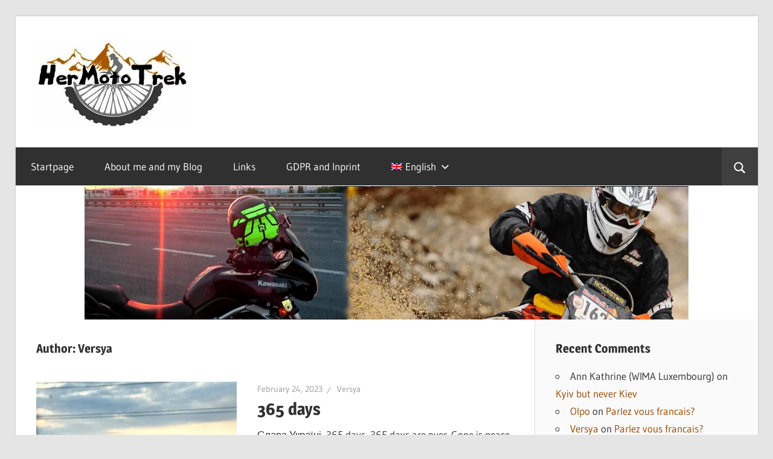

--- FILE ---
content_type: text/html; charset=UTF-8
request_url: https://www.schraegesleben.at/author/versya/page/34/
body_size: 14945
content:
<!DOCTYPE html>
<html lang="de-DE">

<head>
<meta charset="UTF-8">
<meta name="viewport" content="width=device-width, initial-scale=1">
<link rel="profile" href="http://gmpg.org/xfn/11">
<link rel="pingback" href="https://www.schraegesleben.at/xmlrpc.php">

<title>Versya &#8211; Seite 34</title>
<meta name='robots' content='max-image-preview:large' />
<link rel="alternate" type="application/rss+xml" title=" &raquo; Feed" href="https://www.schraegesleben.at/feed/" />
<link rel="alternate" type="application/rss+xml" title=" &raquo; Kommentar-Feed" href="https://www.schraegesleben.at/comments/feed/" />
<link rel="alternate" type="application/rss+xml" title=" &raquo; Feed für Beiträge von Versya" href="https://www.schraegesleben.at/author/versya/feed/" />
<style id='wp-img-auto-sizes-contain-inline-css' type='text/css'>
img:is([sizes=auto i],[sizes^="auto," i]){contain-intrinsic-size:3000px 1500px}
/*# sourceURL=wp-img-auto-sizes-contain-inline-css */
</style>
<link rel='stylesheet' id='twb-open-sans-css' href='https://fonts.googleapis.com/css?family=Open+Sans%3A300%2C400%2C500%2C600%2C700%2C800&#038;display=swap&#038;ver=6.9' type='text/css' media='all' />
<link rel='stylesheet' id='twb-global-css' href='https://www.schraegesleben.at/wp-content/plugins/_wd-instagram-feed/booster/assets/css/global.css?ver=1.0.0' type='text/css' media='all' />
<link rel='stylesheet' id='wellington-theme-fonts-css' href='https://www.schraegesleben.at/wp-content/fonts/e77176b3d79ee40ac53d6ffb86412969.css?ver=20201110' type='text/css' media='all' />
<style id='wp-emoji-styles-inline-css' type='text/css'>

	img.wp-smiley, img.emoji {
		display: inline !important;
		border: none !important;
		box-shadow: none !important;
		height: 1em !important;
		width: 1em !important;
		margin: 0 0.07em !important;
		vertical-align: -0.1em !important;
		background: none !important;
		padding: 0 !important;
	}
/*# sourceURL=wp-emoji-styles-inline-css */
</style>
<link rel='stylesheet' id='wp-block-library-css' href='https://www.schraegesleben.at/wp-includes/css/dist/block-library/style.min.css?ver=6.9' type='text/css' media='all' />
<style id='global-styles-inline-css' type='text/css'>
:root{--wp--preset--aspect-ratio--square: 1;--wp--preset--aspect-ratio--4-3: 4/3;--wp--preset--aspect-ratio--3-4: 3/4;--wp--preset--aspect-ratio--3-2: 3/2;--wp--preset--aspect-ratio--2-3: 2/3;--wp--preset--aspect-ratio--16-9: 16/9;--wp--preset--aspect-ratio--9-16: 9/16;--wp--preset--color--black: #000000;--wp--preset--color--cyan-bluish-gray: #abb8c3;--wp--preset--color--white: #ffffff;--wp--preset--color--pale-pink: #f78da7;--wp--preset--color--vivid-red: #cf2e2e;--wp--preset--color--luminous-vivid-orange: #ff6900;--wp--preset--color--luminous-vivid-amber: #fcb900;--wp--preset--color--light-green-cyan: #7bdcb5;--wp--preset--color--vivid-green-cyan: #00d084;--wp--preset--color--pale-cyan-blue: #8ed1fc;--wp--preset--color--vivid-cyan-blue: #0693e3;--wp--preset--color--vivid-purple: #9b51e0;--wp--preset--color--primary: #dd9933;--wp--preset--color--secondary: #dd9933;--wp--preset--color--tertiary: #dd9933;--wp--preset--color--accent: #3333ee;--wp--preset--color--highlight: #eeee33;--wp--preset--color--light-gray: #fafafa;--wp--preset--color--gray: #999999;--wp--preset--color--dark-gray: #303030;--wp--preset--gradient--vivid-cyan-blue-to-vivid-purple: linear-gradient(135deg,rgb(6,147,227) 0%,rgb(155,81,224) 100%);--wp--preset--gradient--light-green-cyan-to-vivid-green-cyan: linear-gradient(135deg,rgb(122,220,180) 0%,rgb(0,208,130) 100%);--wp--preset--gradient--luminous-vivid-amber-to-luminous-vivid-orange: linear-gradient(135deg,rgb(252,185,0) 0%,rgb(255,105,0) 100%);--wp--preset--gradient--luminous-vivid-orange-to-vivid-red: linear-gradient(135deg,rgb(255,105,0) 0%,rgb(207,46,46) 100%);--wp--preset--gradient--very-light-gray-to-cyan-bluish-gray: linear-gradient(135deg,rgb(238,238,238) 0%,rgb(169,184,195) 100%);--wp--preset--gradient--cool-to-warm-spectrum: linear-gradient(135deg,rgb(74,234,220) 0%,rgb(151,120,209) 20%,rgb(207,42,186) 40%,rgb(238,44,130) 60%,rgb(251,105,98) 80%,rgb(254,248,76) 100%);--wp--preset--gradient--blush-light-purple: linear-gradient(135deg,rgb(255,206,236) 0%,rgb(152,150,240) 100%);--wp--preset--gradient--blush-bordeaux: linear-gradient(135deg,rgb(254,205,165) 0%,rgb(254,45,45) 50%,rgb(107,0,62) 100%);--wp--preset--gradient--luminous-dusk: linear-gradient(135deg,rgb(255,203,112) 0%,rgb(199,81,192) 50%,rgb(65,88,208) 100%);--wp--preset--gradient--pale-ocean: linear-gradient(135deg,rgb(255,245,203) 0%,rgb(182,227,212) 50%,rgb(51,167,181) 100%);--wp--preset--gradient--electric-grass: linear-gradient(135deg,rgb(202,248,128) 0%,rgb(113,206,126) 100%);--wp--preset--gradient--midnight: linear-gradient(135deg,rgb(2,3,129) 0%,rgb(40,116,252) 100%);--wp--preset--font-size--small: 13px;--wp--preset--font-size--medium: 20px;--wp--preset--font-size--large: 36px;--wp--preset--font-size--x-large: 42px;--wp--preset--spacing--20: 0.44rem;--wp--preset--spacing--30: 0.67rem;--wp--preset--spacing--40: 1rem;--wp--preset--spacing--50: 1.5rem;--wp--preset--spacing--60: 2.25rem;--wp--preset--spacing--70: 3.38rem;--wp--preset--spacing--80: 5.06rem;--wp--preset--shadow--natural: 6px 6px 9px rgba(0, 0, 0, 0.2);--wp--preset--shadow--deep: 12px 12px 50px rgba(0, 0, 0, 0.4);--wp--preset--shadow--sharp: 6px 6px 0px rgba(0, 0, 0, 0.2);--wp--preset--shadow--outlined: 6px 6px 0px -3px rgb(255, 255, 255), 6px 6px rgb(0, 0, 0);--wp--preset--shadow--crisp: 6px 6px 0px rgb(0, 0, 0);}:where(.is-layout-flex){gap: 0.5em;}:where(.is-layout-grid){gap: 0.5em;}body .is-layout-flex{display: flex;}.is-layout-flex{flex-wrap: wrap;align-items: center;}.is-layout-flex > :is(*, div){margin: 0;}body .is-layout-grid{display: grid;}.is-layout-grid > :is(*, div){margin: 0;}:where(.wp-block-columns.is-layout-flex){gap: 2em;}:where(.wp-block-columns.is-layout-grid){gap: 2em;}:where(.wp-block-post-template.is-layout-flex){gap: 1.25em;}:where(.wp-block-post-template.is-layout-grid){gap: 1.25em;}.has-black-color{color: var(--wp--preset--color--black) !important;}.has-cyan-bluish-gray-color{color: var(--wp--preset--color--cyan-bluish-gray) !important;}.has-white-color{color: var(--wp--preset--color--white) !important;}.has-pale-pink-color{color: var(--wp--preset--color--pale-pink) !important;}.has-vivid-red-color{color: var(--wp--preset--color--vivid-red) !important;}.has-luminous-vivid-orange-color{color: var(--wp--preset--color--luminous-vivid-orange) !important;}.has-luminous-vivid-amber-color{color: var(--wp--preset--color--luminous-vivid-amber) !important;}.has-light-green-cyan-color{color: var(--wp--preset--color--light-green-cyan) !important;}.has-vivid-green-cyan-color{color: var(--wp--preset--color--vivid-green-cyan) !important;}.has-pale-cyan-blue-color{color: var(--wp--preset--color--pale-cyan-blue) !important;}.has-vivid-cyan-blue-color{color: var(--wp--preset--color--vivid-cyan-blue) !important;}.has-vivid-purple-color{color: var(--wp--preset--color--vivid-purple) !important;}.has-black-background-color{background-color: var(--wp--preset--color--black) !important;}.has-cyan-bluish-gray-background-color{background-color: var(--wp--preset--color--cyan-bluish-gray) !important;}.has-white-background-color{background-color: var(--wp--preset--color--white) !important;}.has-pale-pink-background-color{background-color: var(--wp--preset--color--pale-pink) !important;}.has-vivid-red-background-color{background-color: var(--wp--preset--color--vivid-red) !important;}.has-luminous-vivid-orange-background-color{background-color: var(--wp--preset--color--luminous-vivid-orange) !important;}.has-luminous-vivid-amber-background-color{background-color: var(--wp--preset--color--luminous-vivid-amber) !important;}.has-light-green-cyan-background-color{background-color: var(--wp--preset--color--light-green-cyan) !important;}.has-vivid-green-cyan-background-color{background-color: var(--wp--preset--color--vivid-green-cyan) !important;}.has-pale-cyan-blue-background-color{background-color: var(--wp--preset--color--pale-cyan-blue) !important;}.has-vivid-cyan-blue-background-color{background-color: var(--wp--preset--color--vivid-cyan-blue) !important;}.has-vivid-purple-background-color{background-color: var(--wp--preset--color--vivid-purple) !important;}.has-black-border-color{border-color: var(--wp--preset--color--black) !important;}.has-cyan-bluish-gray-border-color{border-color: var(--wp--preset--color--cyan-bluish-gray) !important;}.has-white-border-color{border-color: var(--wp--preset--color--white) !important;}.has-pale-pink-border-color{border-color: var(--wp--preset--color--pale-pink) !important;}.has-vivid-red-border-color{border-color: var(--wp--preset--color--vivid-red) !important;}.has-luminous-vivid-orange-border-color{border-color: var(--wp--preset--color--luminous-vivid-orange) !important;}.has-luminous-vivid-amber-border-color{border-color: var(--wp--preset--color--luminous-vivid-amber) !important;}.has-light-green-cyan-border-color{border-color: var(--wp--preset--color--light-green-cyan) !important;}.has-vivid-green-cyan-border-color{border-color: var(--wp--preset--color--vivid-green-cyan) !important;}.has-pale-cyan-blue-border-color{border-color: var(--wp--preset--color--pale-cyan-blue) !important;}.has-vivid-cyan-blue-border-color{border-color: var(--wp--preset--color--vivid-cyan-blue) !important;}.has-vivid-purple-border-color{border-color: var(--wp--preset--color--vivid-purple) !important;}.has-vivid-cyan-blue-to-vivid-purple-gradient-background{background: var(--wp--preset--gradient--vivid-cyan-blue-to-vivid-purple) !important;}.has-light-green-cyan-to-vivid-green-cyan-gradient-background{background: var(--wp--preset--gradient--light-green-cyan-to-vivid-green-cyan) !important;}.has-luminous-vivid-amber-to-luminous-vivid-orange-gradient-background{background: var(--wp--preset--gradient--luminous-vivid-amber-to-luminous-vivid-orange) !important;}.has-luminous-vivid-orange-to-vivid-red-gradient-background{background: var(--wp--preset--gradient--luminous-vivid-orange-to-vivid-red) !important;}.has-very-light-gray-to-cyan-bluish-gray-gradient-background{background: var(--wp--preset--gradient--very-light-gray-to-cyan-bluish-gray) !important;}.has-cool-to-warm-spectrum-gradient-background{background: var(--wp--preset--gradient--cool-to-warm-spectrum) !important;}.has-blush-light-purple-gradient-background{background: var(--wp--preset--gradient--blush-light-purple) !important;}.has-blush-bordeaux-gradient-background{background: var(--wp--preset--gradient--blush-bordeaux) !important;}.has-luminous-dusk-gradient-background{background: var(--wp--preset--gradient--luminous-dusk) !important;}.has-pale-ocean-gradient-background{background: var(--wp--preset--gradient--pale-ocean) !important;}.has-electric-grass-gradient-background{background: var(--wp--preset--gradient--electric-grass) !important;}.has-midnight-gradient-background{background: var(--wp--preset--gradient--midnight) !important;}.has-small-font-size{font-size: var(--wp--preset--font-size--small) !important;}.has-medium-font-size{font-size: var(--wp--preset--font-size--medium) !important;}.has-large-font-size{font-size: var(--wp--preset--font-size--large) !important;}.has-x-large-font-size{font-size: var(--wp--preset--font-size--x-large) !important;}
/*# sourceURL=global-styles-inline-css */
</style>

<style id='classic-theme-styles-inline-css' type='text/css'>
/*! This file is auto-generated */
.wp-block-button__link{color:#fff;background-color:#32373c;border-radius:9999px;box-shadow:none;text-decoration:none;padding:calc(.667em + 2px) calc(1.333em + 2px);font-size:1.125em}.wp-block-file__button{background:#32373c;color:#fff;text-decoration:none}
/*# sourceURL=/wp-includes/css/classic-themes.min.css */
</style>
<link rel='stylesheet' id='video-embed-privacy-css' href='https://www.schraegesleben.at/wp-content/plugins/_wp-video-embed-privacy-master/video-embed-privacy.css?ver=6.9' type='text/css' media='all' />
<link rel='stylesheet' id='foobox-free-min-css' href='https://www.schraegesleben.at/wp-content/plugins/foobox-image-lightbox/free/css/foobox.free.min.css?ver=2.7.41' type='text/css' media='all' />
<link rel='stylesheet' id='wpml-legacy-horizontal-list-0-css' href='https://www.schraegesleben.at/wp-content/plugins/sitepress-multilingual-cms/templates/language-switchers/legacy-list-horizontal/style.min.css?ver=1' type='text/css' media='all' />
<style id='wpml-legacy-horizontal-list-0-inline-css' type='text/css'>
.wpml-ls-statics-footer a, .wpml-ls-statics-footer .wpml-ls-sub-menu a, .wpml-ls-statics-footer .wpml-ls-sub-menu a:link, .wpml-ls-statics-footer li:not(.wpml-ls-current-language) .wpml-ls-link, .wpml-ls-statics-footer li:not(.wpml-ls-current-language) .wpml-ls-link:link {color:#444444;background-color:#ffffff;}.wpml-ls-statics-footer .wpml-ls-sub-menu a:hover,.wpml-ls-statics-footer .wpml-ls-sub-menu a:focus, .wpml-ls-statics-footer .wpml-ls-sub-menu a:link:hover, .wpml-ls-statics-footer .wpml-ls-sub-menu a:link:focus {color:#000000;background-color:#eeeeee;}.wpml-ls-statics-footer .wpml-ls-current-language > a {color:#444444;background-color:#ffffff;}.wpml-ls-statics-footer .wpml-ls-current-language:hover>a, .wpml-ls-statics-footer .wpml-ls-current-language>a:focus {color:#000000;background-color:#eeeeee;}
/*# sourceURL=wpml-legacy-horizontal-list-0-inline-css */
</style>
<link rel='stylesheet' id='wpml-legacy-post-translations-0-css' href='https://www.schraegesleben.at/wp-content/plugins/sitepress-multilingual-cms/templates/language-switchers/legacy-post-translations/style.min.css?ver=1' type='text/css' media='all' />
<link rel='stylesheet' id='wpml-menu-item-0-css' href='https://www.schraegesleben.at/wp-content/plugins/sitepress-multilingual-cms/templates/language-switchers/menu-item/style.min.css?ver=1' type='text/css' media='all' />
<link rel='stylesheet' id='wellington-stylesheet-css' href='https://www.schraegesleben.at/wp-content/themes/wellington/style.css?ver=2.2.0' type='text/css' media='all' />
<style id='wellington-stylesheet-inline-css' type='text/css'>
.site-title, .site-description, .type-post .entry-footer .entry-author { position: absolute; clip: rect(1px, 1px, 1px, 1px); width: 1px; height: 1px; overflow: hidden; }
.site-branding .custom-logo { width: 256px; }
/*# sourceURL=wellington-stylesheet-inline-css */
</style>
<link rel='stylesheet' id='wellington-safari-flexbox-fixes-css' href='https://www.schraegesleben.at/wp-content/themes/wellington/assets/css/safari-flexbox-fixes.css?ver=20200420' type='text/css' media='all' />
<link rel='stylesheet' id='wellington-pro-css' href='https://www.schraegesleben.at/wp-content/plugins/_wellington-pro/assets/css/wellington-pro.css?ver=2.0' type='text/css' media='all' />
<style id='wellington-pro-inline-css' type='text/css'>
:root {--primary-color: #dd9933;--secondary-color: #dd9933;--tertiary-color: #dd9933;}:root {--link-color: #dd8a0d;--button-color: #cc6d02;--title-hover-color: #ed6f02;}@media only screen and (min-width: 85em) {.header-main {padding-top: 3em;padding-bottom: 3em;}}
/*# sourceURL=wellington-pro-inline-css */
</style>
<script type="text/javascript" src="https://www.schraegesleben.at/wp-includes/js/jquery/jquery.min.js?ver=3.7.1" id="jquery-core-js"></script>
<script type="text/javascript" src="https://www.schraegesleben.at/wp-includes/js/jquery/jquery-migrate.min.js?ver=3.4.1" id="jquery-migrate-js"></script>
<script type="text/javascript" src="https://www.schraegesleben.at/wp-content/plugins/_wd-instagram-feed/booster/assets/js/circle-progress.js?ver=1.2.2" id="twb-circle-js"></script>
<script type="text/javascript" id="twb-global-js-extra">
/* <![CDATA[ */
var twb = {"nonce":"ed6b96ec3f","ajax_url":"https://www.schraegesleben.at/wp-admin/admin-ajax.php","plugin_url":"https://www.schraegesleben.at/wp-content/plugins/_wd-instagram-feed/booster","href":"https://www.schraegesleben.at/wp-admin/admin.php?page=twb_instagram-feed"};
var twb = {"nonce":"ed6b96ec3f","ajax_url":"https://www.schraegesleben.at/wp-admin/admin-ajax.php","plugin_url":"https://www.schraegesleben.at/wp-content/plugins/_wd-instagram-feed/booster","href":"https://www.schraegesleben.at/wp-admin/admin.php?page=twb_instagram-feed"};
//# sourceURL=twb-global-js-extra
/* ]]> */
</script>
<script type="text/javascript" src="https://www.schraegesleben.at/wp-content/plugins/_wd-instagram-feed/booster/assets/js/global.js?ver=1.0.0" id="twb-global-js"></script>
<script type="text/javascript" id="wpml-cookie-js-extra">
/* <![CDATA[ */
var wpml_cookies = {"wp-wpml_current_language":{"value":"de","expires":1,"path":"/"}};
var wpml_cookies = {"wp-wpml_current_language":{"value":"de","expires":1,"path":"/"}};
//# sourceURL=wpml-cookie-js-extra
/* ]]> */
</script>
<script type="text/javascript" src="https://www.schraegesleben.at/wp-content/plugins/sitepress-multilingual-cms/res/js/cookies/language-cookie.js?ver=483900" id="wpml-cookie-js" defer="defer" data-wp-strategy="defer"></script>
<script type="text/javascript" src="https://www.schraegesleben.at/wp-content/themes/wellington/assets/js/svgxuse.min.js?ver=1.2.6" id="svgxuse-js"></script>
<script type="text/javascript" id="wpml-browser-redirect-js-extra">
/* <![CDATA[ */
var wpml_browser_redirect_params = {"pageLanguage":"de","languageUrls":{"en_us":"https://www.schraegesleben.at/en/author/versya/","en":"https://www.schraegesleben.at/en/author/versya/","us":"https://www.schraegesleben.at/en/author/versya/","de_de":"https://www.schraegesleben.at/author/versya/","de":"https://www.schraegesleben.at/author/versya/"},"cookie":{"name":"_icl_visitor_lang_js","domain":"www.schraegesleben.at","path":"/","expiration":24}};
//# sourceURL=wpml-browser-redirect-js-extra
/* ]]> */
</script>
<script type="text/javascript" src="https://www.schraegesleben.at/wp-content/plugins/sitepress-multilingual-cms/dist/js/browser-redirect/app.js?ver=483900" id="wpml-browser-redirect-js"></script>
<script type="text/javascript" id="foobox-free-min-js-before">
/* <![CDATA[ */
/* Run FooBox FREE (v2.7.41) */
var FOOBOX = window.FOOBOX = {
	ready: true,
	disableOthers: false,
	o: {wordpress: { enabled: true }, captions: { onlyShowOnHover: true, dataTitle: ["captionTitle","title"], dataDesc: ["captionDesc","description"] }, rel: '', excludes:'.fbx-link,.nofoobox,.nolightbox,a[href*="pinterest.com/pin/create/button/"]', affiliate : { enabled: false }, error: "Inhalt konnte nicht geladen werden"},
	selectors: [
		".gallery", ".wp-block-gallery", ".wp-caption", ".wp-block-image", "a:has(img[class*=wp-image-])", ".post a:has(img[class*=wp-image-])", ".foobox"
	],
	pre: function( $ ){
		// Custom JavaScript (Pre)
		
	},
	post: function( $ ){
		// Custom JavaScript (Post)
		
		// Custom Captions Code
		
	},
	custom: function( $ ){
		// Custom Extra JS
		
	}
};
//# sourceURL=foobox-free-min-js-before
/* ]]> */
</script>
<script type="text/javascript" src="https://www.schraegesleben.at/wp-content/plugins/foobox-image-lightbox/free/js/foobox.free.min.js?ver=2.7.41" id="foobox-free-min-js"></script>
<link rel="https://api.w.org/" href="https://www.schraegesleben.at/wp-json/" /><link rel="alternate" title="JSON" type="application/json" href="https://www.schraegesleben.at/wp-json/wp/v2/users/2" /><link rel="EditURI" type="application/rsd+xml" title="RSD" href="https://www.schraegesleben.at/xmlrpc.php?rsd" />
<meta name="generator" content="WordPress 6.9" />
<meta name="generator" content="WPML ver:4.8.3 stt:1,3;" />
<style type="text/css">.recentcomments a{display:inline !important;padding:0 !important;margin:0 !important;}</style><link rel="icon" href="https://www.schraegesleben.at/wp-content/uploads/2021/03/cropped-Hermototrek-v15-final-quadratisch-scaled-1-32x32.jpg" sizes="32x32" />
<link rel="icon" href="https://www.schraegesleben.at/wp-content/uploads/2021/03/cropped-Hermototrek-v15-final-quadratisch-scaled-1-192x192.jpg" sizes="192x192" />
<link rel="apple-touch-icon" href="https://www.schraegesleben.at/wp-content/uploads/2021/03/cropped-Hermototrek-v15-final-quadratisch-scaled-1-180x180.jpg" />
<meta name="msapplication-TileImage" content="https://www.schraegesleben.at/wp-content/uploads/2021/03/cropped-Hermototrek-v15-final-quadratisch-scaled-1-270x270.jpg" />
		<style type="text/css" id="wp-custom-css">
			:root {
	--primary-color: #984900;
	--link-color: #984900;
	--button-color: #984900;
	--site-title-hover-color: #984900;
	--title-hover-color: #984900;
	
}
	a {
	color: #984900;
	color: var(--link-color);
	text-decoration: none;
}
a:link,
a:visited {
	color: #984900;
	color: var(--link-color);
}
input[type="submit"] {
	margin: 0;
	padding: 0.6em 1em;
	border: none;
	background-color: #984900;
	background-color: var(--button-color);
	color: #fff;
	color: var(--button-text-color);
	text-decoration: none;
	font-size: 17px;
	font-size: 1.0625rem;
}
.site-title a:active {
	color: #984900;
	color: var(--site-title-hover-color);
}
.entry-title a:active {
	color: #984900;
	color: var(--title-hover-color);
}
.entry-categories .meta-categories a {
	background-color: #984900;align-content
}		</style>
		<link rel='stylesheet' id='wdi_font-tenweb-css' href='https://www.schraegesleben.at/wp-content/plugins/_wd-instagram-feed/css/tenweb-fonts/fonts.css?ver=2.4.35' type='text/css' media='all' />
<link rel='stylesheet' id='wdi_frontend-css' href='https://www.schraegesleben.at/wp-content/plugins/_wd-instagram-feed/css/wdi_frontend.min.css?ver=2.4.35' type='text/css' media='all' />
<link rel='stylesheet' id='wdi_mCustomScrollbar-css' href='https://www.schraegesleben.at/wp-content/plugins/_wd-instagram-feed/css/gallerybox/jquery.mCustomScrollbar.min.css?ver=2.4.35' type='text/css' media='all' />
<link rel='stylesheet' id='wdi_theme_1-css' href='https://www.schraegesleben.at/wp-content/uploads/wd-instagram-feed/wdi_theme_1.css?key=6620c52f83b60&#038;ver=6.9' type='text/css' media='all' />
<style id='generate_feed_styles-inline-css' type='text/css'>
      #wdi_feed_0 .wdi_feed_header {
        display: none; /*if display-header is true display:block*/
      }
            #wdi_feed_0 .wdi_header_user_text {
        padding-top: 5.5px;
      }

      #wdi_feed_0 .wdi_header_user_text h3 {
        margin-top: 5.5px;
      }

      #wdi_feed_0 .wdi_media_info {
        display: block      }

      #wdi_feed_0 .wdi_feed_item {
        width: 33.333333333333%; /*thumbnail_size*/
        line-height: 0;
      }

            @media screen and (min-width: 800px) and (max-width: 1024px) {
        #wdi_feed_0 .wdi_feed_item {
          width: 33.333333333333%; /*thumbnail_size*/
          margin: 0;
          display: inline-block;
          vertical-align: top;
          overflow: hidden;
        }

        #wdi_feed_0 .wdi_feed_container {
          width: 100%;
          margin: 0 auto;
          background-color: #FFFFFF; /*feed_container_bg_color*/
        }
      }

      @media screen and (min-width: 480px) and (max-width: 800px) {
        #wdi_feed_0 .wdi_feed_item {
          width: 50%; /*thumbnail_size*/
          margin: 0;
          display: inline-block;
          vertical-align: top;
          overflow: hidden;
        }

        #wdi_feed_0 .wdi_feed_container {
          width: 100%;
          margin: 0 auto;
          background-color: #FFFFFF; /*feed_container_bg_color*/
        }
      }

      @media screen and (max-width: 480px) {
        #wdi_feed_0 .wdi_feed_item {
          width: 100%; /*thumbnail_size*/
          margin: 0;
          display: inline-block;
          vertical-align: top;
          overflow: hidden;
        }

        #wdi_feed_0 .wdi_feed_container {
          width: 100%;
          margin: 0 auto;
          background-color: #FFFFFF; /*feed_container_bg_color*/
        }
      }
    
/*# sourceURL=generate_feed_styles-inline-css */
</style>
</head>

<body class="archive paged author author-versya author-2 wp-custom-logo wp-embed-responsive paged-34 author-paged-34 wp-theme-wellington post-layout-one-column">

	
	<div id="header-top" class="header-bar-wrap"></div>

	<div id="page" class="hfeed site">

		<a class="skip-link screen-reader-text" href="#content">Zum Inhalt springen</a>

		
		<header id="masthead" class="site-header clearfix" role="banner">

			<div class="header-main container clearfix">

				<div id="logo" class="site-branding clearfix">

					<a href="https://www.schraegesleben.at/" class="custom-logo-link" rel="home"><img width="512" height="281" src="https://www.schraegesleben.at/wp-content/uploads/2022/11/cropped-small-Hermototrek-v15-final.jpg" class="custom-logo" alt="" decoding="async" fetchpriority="high" srcset="https://www.schraegesleben.at/wp-content/uploads/2022/11/cropped-small-Hermototrek-v15-final.jpg 512w, https://www.schraegesleben.at/wp-content/uploads/2022/11/cropped-small-Hermototrek-v15-final-300x165.jpg 300w" sizes="(max-width: 512px) 100vw, 512px" /></a>					
			<p class="site-title"><a href="https://www.schraegesleben.at/" rel="home"></a></p>

								
				</div><!-- .site-branding -->

				<div class="header-widgets clearfix">

					
				</div><!-- .header-widgets -->

			</div><!-- .header-main -->

			

	<div id="main-navigation-wrap" class="primary-navigation-wrap">

		
			<div class="header-search">

				<a class="header-search-icon" aria-expanded="false" >
					<svg class="icon icon-search" aria-hidden="true" role="img"> <use xlink:href="https://www.schraegesleben.at/wp-content/themes/wellington/assets/icons/genericons-neue.svg#search"></use> </svg>					<span class="screen-reader-text">Suche</span>
				</a>

				<div class="header-search-form" >
					
<form role="search" method="get" class="search-form" action="https://www.schraegesleben.at/">
	<label>
		<span class="screen-reader-text">Suchen nach:</span>
		<input type="search" class="search-field"
			placeholder="Suchen …"
			value="" name="s"
			title="Suchen nach:" />
	</label>
	<button type="submit" class="search-submit">
		<svg class="icon icon-search" aria-hidden="true" role="img"> <use xlink:href="https://www.schraegesleben.at/wp-content/themes/wellington/assets/icons/genericons-neue.svg#search"></use> </svg>		<span class="screen-reader-text">Suchen</span>
	</button>
</form>
				</div>

			</div>

			
		<button class="primary-menu-toggle menu-toggle" aria-controls="primary-menu" aria-expanded="false" >
			<svg class="icon icon-menu" aria-hidden="true" role="img"> <use xlink:href="https://www.schraegesleben.at/wp-content/themes/wellington/assets/icons/genericons-neue.svg#menu"></use> </svg><svg class="icon icon-close" aria-hidden="true" role="img"> <use xlink:href="https://www.schraegesleben.at/wp-content/themes/wellington/assets/icons/genericons-neue.svg#close"></use> </svg>			<span class="menu-toggle-text">Navigation</span>
		</button>

		<div class="primary-navigation">

			<nav id="site-navigation" class="main-navigation" role="navigation"  aria-label="Primäres Menü">

				<ul id="primary-menu" class="menu"><li id="menu-item-400" class="menu-item menu-item-type-custom menu-item-object-custom menu-item-home menu-item-400"><a href="https://www.schraegesleben.at/">Startseite</a></li>
<li id="menu-item-2683" class="menu-item menu-item-type-taxonomy menu-item-object-category menu-item-2683"><a href="https://www.schraegesleben.at/category/mx-girl/">Offroaderlebnisse</a></li>
<li id="menu-item-1397" class="menu-item menu-item-type-post_type menu-item-object-page menu-item-1397"><a href="https://www.schraegesleben.at/about-2/">Über mich und dieses Blog</a></li>
<li id="menu-item-2200" class="menu-item menu-item-type-post_type menu-item-object-page menu-item-2200"><a href="https://www.schraegesleben.at/links/">Links</a></li>
<li id="menu-item-4406" class="menu-item menu-item-type-post_type menu-item-object-page menu-item-privacy-policy menu-item-4406"><a rel="privacy-policy" href="https://www.schraegesleben.at/eu-dsgvo-erklaerung/">DSGVO und Offenlegung</a></li>
<li id="menu-item-9734" class="menu-item menu-item-type-post_type menu-item-object-page menu-item-9734"><a href="https://www.schraegesleben.at/alle-meine-videos/">Alle meine Videos</a></li>
<li id="menu-item-wpml-ls-137-de" class="menu-item wpml-ls-slot-137 wpml-ls-item wpml-ls-item-de wpml-ls-current-language wpml-ls-menu-item wpml-ls-last-item menu-item-type-wpml_ls_menu_item menu-item-object-wpml_ls_menu_item menu-item-has-children menu-item-wpml-ls-137-de"><a href="https://www.schraegesleben.at/author/versya/" role="menuitem"><img
            class="wpml-ls-flag"
            src="https://www.schraegesleben.at/wp-content/plugins/sitepress-multilingual-cms/res/flags/de.png"
            alt=""
            
            
    /><span class="wpml-ls-native" lang="de">Deutsch</span><svg class="icon icon-expand" aria-hidden="true" role="img"> <use xlink:href="https://www.schraegesleben.at/wp-content/themes/wellington/assets/icons/genericons-neue.svg#expand"></use> </svg></a>
<ul class="sub-menu">
	<li id="menu-item-wpml-ls-137-en" class="menu-item wpml-ls-slot-137 wpml-ls-item wpml-ls-item-en wpml-ls-menu-item wpml-ls-first-item menu-item-type-wpml_ls_menu_item menu-item-object-wpml_ls_menu_item menu-item-wpml-ls-137-en"><a href="https://www.schraegesleben.at/en/author/versya/" title="Zu English wechseln" aria-label="Zu English wechseln" role="menuitem"><img
            class="wpml-ls-flag"
            src="https://www.schraegesleben.at/wp-content/plugins/sitepress-multilingual-cms/res/flags/en.png"
            alt=""
            
            
    /><span class="wpml-ls-native" lang="en">English</span></a></li>
</ul>
</li>
</ul>			</nav><!-- #site-navigation -->

		</div><!-- .primary-navigation -->

	</div>



		</header><!-- #masthead -->

		
		
			<div id="headimg" class="header-image">

			
				<img src="https://www.schraegesleben.at/wp-content/uploads/2019/08/Header-D2B-small.png" srcset="https://www.schraegesleben.at/wp-content/uploads/2019/08/Header-D2B-small.png 1000w, https://www.schraegesleben.at/wp-content/uploads/2019/08/Header-D2B-small-300x67.png 300w, https://www.schraegesleben.at/wp-content/uploads/2019/08/Header-D2B-small-768x170.png 768w" width="1000" height="222" alt="">

			
			</div>

			
		
		
		<div id="content" class="site-content container clearfix">

	<section id="primary" class="content-archive content-area">
		<main id="main" class="site-main" role="main">

		
			<header class="page-header">

				<h1 class="archive-title">Autor: <span>Versya</span></h1>				
			</header><!-- .page-header -->

			<div id="post-wrapper" class="post-wrapper clearfix">

				
<div class="post-column clearfix">

	<article id="post-76" class="post-76 post type-post status-publish format-standard hentry category-erfolg category-mx-girl">

		
		<header class="entry-header">

			<div class="entry-meta"><span class="meta-date"><a href="https://www.schraegesleben.at/erfolg/mitglied/" title="4:53 p.m." rel="bookmark"><time class="entry-date published updated" datetime="2013-05-18T16:53:59+01:00">Mai 18, 2013</time></a></span><span class="meta-author"> <span class="author vcard"><a class="url fn n" href="https://www.schraegesleben.at/author/versya/" title="Alle Beiträge von Versya anzeigen" rel="author">Versya</a></span></span></div>
			<h2 class="entry-title"><a href="https://www.schraegesleben.at/erfolg/mitglied/" rel="bookmark">Mitglied</a></h2>
		</header><!-- .entry-header -->

		<div class="entry-content entry-excerpt clearfix">
						
			<a href="https://www.schraegesleben.at/erfolg/mitglied/" class="more-link">Weiterlesen</a>

					</div><!-- .entry-content -->

	</article>

</div>

<div class="post-column clearfix">

	<article id="post-458" class="post-458 post type-post status-publish format-standard hentry category-erfolg category-hermototrek">

		
		<header class="entry-header">

			<div class="entry-meta"><span class="meta-date"><a href="https://www.schraegesleben.at/erfolg/in-der-heimat/" title="7:00 p.m." rel="bookmark"><time class="entry-date published updated" datetime="2013-04-19T19:00:55+01:00">April 19, 2013</time></a></span><span class="meta-author"> <span class="author vcard"><a class="url fn n" href="https://www.schraegesleben.at/author/versya/" title="Alle Beiträge von Versya anzeigen" rel="author">Versya</a></span></span></div>
			<h2 class="entry-title"><a href="https://www.schraegesleben.at/erfolg/in-der-heimat/" rel="bookmark">Zurück nach Hause</a></h2>
		</header><!-- .entry-header -->

		<div class="entry-content entry-excerpt clearfix">
						
			<a href="https://www.schraegesleben.at/erfolg/in-der-heimat/" class="more-link">Weiterlesen</a>

					</div><!-- .entry-content -->

	</article>

</div>

<div class="post-column clearfix">

	<article id="post-453" class="post-453 post type-post status-publish format-standard hentry category-erfolg category-hermototrek tag-diverses tag-motorrad tag-prag">

		
		<header class="entry-header">

			<div class="entry-meta"><span class="meta-date"><a href="https://www.schraegesleben.at/erfolg/praha/" title="6:46 p.m." rel="bookmark"><time class="entry-date published updated" datetime="2013-04-16T18:46:00+01:00">April 16, 2013</time></a></span><span class="meta-author"> <span class="author vcard"><a class="url fn n" href="https://www.schraegesleben.at/author/versya/" title="Alle Beiträge von Versya anzeigen" rel="author">Versya</a></span></span></div>
			<h2 class="entry-title"><a href="https://www.schraegesleben.at/erfolg/praha/" rel="bookmark">Praha</a></h2>
		</header><!-- .entry-header -->

		<div class="entry-content entry-excerpt clearfix">
			<p>Ein bischen offtopic, das Wetter ist immer noch nicht berauschend, aber ich fahre trotzdem mit dem Motorrad nach Prag, um</p>
			
			<a href="https://www.schraegesleben.at/erfolg/praha/" class="more-link">Weiterlesen</a>

					</div><!-- .entry-content -->

	</article>

</div>

<div class="post-column clearfix">

	<article id="post-58" class="post-58 post type-post status-publish format-standard hentry category-erfolg category-mx-girl">

		
		<header class="entry-header">

			<div class="entry-meta"><span class="meta-date"><a href="https://www.schraegesleben.at/erfolg/brr-ist-das-kalt/" title="6:40 p.m." rel="bookmark"><time class="entry-date published updated" datetime="2013-03-16T18:40:42+01:00">März 16, 2013</time></a></span><span class="meta-author"> <span class="author vcard"><a class="url fn n" href="https://www.schraegesleben.at/author/versya/" title="Alle Beiträge von Versya anzeigen" rel="author">Versya</a></span></span></div>
			<h2 class="entry-title"><a href="https://www.schraegesleben.at/erfolg/brr-ist-das-kalt/" rel="bookmark">Brr, ist das kalt&#8230;.</a></h2>
		</header><!-- .entry-header -->

		<div class="entry-content entry-excerpt clearfix">
						
			<a href="https://www.schraegesleben.at/erfolg/brr-ist-das-kalt/" class="more-link">Weiterlesen</a>

					</div><!-- .entry-content -->

	</article>

</div>

<div class="post-column clearfix">

	<article id="post-44" class="post-44 post type-post status-publish format-standard hentry category-erfolg category-mx-girl tag-125-sx tag-kauf tag-transporter">

		
		<header class="entry-header">

			<div class="entry-meta"><span class="meta-date"><a href="https://www.schraegesleben.at/erfolg/lans-ich-komme/" title="6:19 p.m." rel="bookmark"><time class="entry-date published updated" datetime="2013-01-30T18:19:56+01:00">Januar 30, 2013</time></a></span><span class="meta-author"> <span class="author vcard"><a class="url fn n" href="https://www.schraegesleben.at/author/versya/" title="Alle Beiträge von Versya anzeigen" rel="author">Versya</a></span></span></div>
			<h2 class="entry-title"><a href="https://www.schraegesleben.at/erfolg/lans-ich-komme/" rel="bookmark">Lans, ich komme!</a></h2>
		</header><!-- .entry-header -->

		<div class="entry-content entry-excerpt clearfix">
			<p>Jetzt fahre ich im Schneetreiben durch Lans. Lans, noch nie gehört?  Ich auch nicht!</p>
			
			<a href="https://www.schraegesleben.at/erfolg/lans-ich-komme/" class="more-link">Weiterlesen</a>

					</div><!-- .entry-content -->

	</article>

</div>

<div class="post-column clearfix">

	<article id="post-31" class="post-31 post type-post status-publish format-standard hentry category-erfolg category-mx-girl tag-kauf tag-transporter">

		
		<header class="entry-header">

			<div class="entry-meta"><span class="meta-date"><a href="https://www.schraegesleben.at/erfolg/so-viele-aufkleber/" title="9:00 a.m." rel="bookmark"><time class="entry-date published updated" datetime="2012-11-30T09:00:52+01:00">November 30, 2012</time></a></span><span class="meta-author"> <span class="author vcard"><a class="url fn n" href="https://www.schraegesleben.at/author/versya/" title="Alle Beiträge von Versya anzeigen" rel="author">Versya</a></span></span></div>
			<h2 class="entry-title"><a href="https://www.schraegesleben.at/erfolg/so-viele-aufkleber/" rel="bookmark">So viele Aufkleber</a></h2>
		</header><!-- .entry-header -->

		<div class="entry-content entry-excerpt clearfix">
			<p>Hübsch ist er, für sein Alter&#8230;., da und dort eine kleine Delle, uuurviele Aufkleber!, und er fährt.</p>
			
			<a href="https://www.schraegesleben.at/erfolg/so-viele-aufkleber/" class="more-link">Weiterlesen</a>

					</div><!-- .entry-content -->

	</article>

</div>

<div class="post-column clearfix">

	<article id="post-23" class="post-23 post type-post status-publish format-standard hentry category-erfolg category-mx-girl">

		
		<header class="entry-header">

			<div class="entry-meta"><span class="meta-date"><a href="https://www.schraegesleben.at/erfolg/was-mach-ich-hier/" title="9:00 a.m." rel="bookmark"><time class="entry-date published updated" datetime="2012-08-26T09:00:52+01:00">August 26, 2012</time></a></span><span class="meta-author"> <span class="author vcard"><a class="url fn n" href="https://www.schraegesleben.at/author/versya/" title="Alle Beiträge von Versya anzeigen" rel="author">Versya</a></span></span></div>
			<h2 class="entry-title"><a href="https://www.schraegesleben.at/erfolg/was-mach-ich-hier/" rel="bookmark">Was mach ich hier?!!??!!</a></h2>
		</header><!-- .entry-header -->

		<div class="entry-content entry-excerpt clearfix">
			<p>Da stehe ich vor der Rampe und soll da rauf fahren&#8230;.das meint er doch wohl nicht im Ernst? Natürlich ist</p>
			
			<a href="https://www.schraegesleben.at/erfolg/was-mach-ich-hier/" class="more-link">Weiterlesen</a>

					</div><!-- .entry-content -->

	</article>

</div>

			</div>

			
	<nav class="navigation pagination" aria-label="Seitennummerierung der Beiträge">
		<h2 class="screen-reader-text">Seitennummerierung der Beiträge</h2>
		<div class="nav-links"><a class="prev page-numbers" href="https://www.schraegesleben.at/author/versya/page/33/">&laquo;<span class="screen-reader-text">Vorherige Beiträge</span></a>
<a class="page-numbers" href="https://www.schraegesleben.at/author/versya/">1</a>
<span class="page-numbers dots">&hellip;</span>
<a class="page-numbers" href="https://www.schraegesleben.at/author/versya/page/32/">32</a>
<a class="page-numbers" href="https://www.schraegesleben.at/author/versya/page/33/">33</a>
<span aria-current="page" class="page-numbers current">34</span></div>
	</nav>
		
		</main><!-- #main -->
	</section><!-- #primary -->

	
	<section id="secondary" class="sidebar widget-area clearfix" role="complementary">

		<aside id="recent-comments-2" class="widget widget_recent_comments clearfix"><div class="widget-header"><h3 class="widget-title">Recent Comments</h3></div><ul id="recentcomments"><li class="recentcomments"><span class="comment-author-link">Versya</span> bei <a href="https://www.schraegesleben.at/erfolg/365-tage/#comment-989">365 Tage</a></li><li class="recentcomments"><span class="comment-author-link">olpo</span> bei <a href="https://www.schraegesleben.at/erfolg/365-tage/#comment-988">365 Tage</a></li><li class="recentcomments"><span class="comment-author-link">Versya</span> bei <a href="https://www.schraegesleben.at/erfolg/survivaltraining/#comment-987">Survivaltraining</a></li><li class="recentcomments"><span class="comment-author-link"><a href="https://olponator.wordpress.com" class="url" rel="ugc external nofollow">Olpo Olponator</a></span> bei <a href="https://www.schraegesleben.at/erfolg/survivaltraining/#comment-986">Survivaltraining</a></li><li class="recentcomments"><span class="comment-author-link"><a href="https://www.schraegesleben.at/" class="url" rel="ugc">Versya</a></span> bei <a href="https://www.schraegesleben.at/erfolg/abenteuer/#comment-984">Abenteuer!</a></li></ul></aside><aside id="search-5" class="widget widget_search clearfix"><div class="widget-header"><h3 class="widget-title">Search</h3></div>
<form role="search" method="get" class="search-form" action="https://www.schraegesleben.at/">
	<label>
		<span class="screen-reader-text">Suchen nach:</span>
		<input type="search" class="search-field"
			placeholder="Suchen …"
			value="" name="s"
			title="Suchen nach:" />
	</label>
	<button type="submit" class="search-submit">
		<svg class="icon icon-search" aria-hidden="true" role="img"> <use xlink:href="https://www.schraegesleben.at/wp-content/themes/wellington/assets/icons/genericons-neue.svg#search"></use> </svg>		<span class="screen-reader-text">Suchen</span>
	</button>
</form>
</aside><div class="widget-header">Instagram </div>    <div id="wdi_feed_0" class="wdi_feed_main_container wdi_layout_th wdi_feed_theme_1 wdi_feed_thumbnail_1"  >
      <div class="wdi_js_error">Something is wrong.<br /></div><div class="wdi_token_error wdi_hidden">Instagram token error.</div><div class="wdi_private_feed_error wdi_hidden"><span></span></div><div class="wdi_check_fontawesome wdi_hidden"><i></i></div>      <div id="wdi_spider_popup_loading_0" class="wdi_spider_popup_loading"></div>
      <div id="wdi_spider_popup_overlay_0" class="wdi_spider_popup_overlay" onclick="wdi_spider_destroypopup(1000)"></div>
      <div class="wdi_feed_container">
        <div class="wdi_feed_info">
          <div id="wdi_feed_0_header" class='wdi_feed_header'></div>
          <div id="wdi_feed_0_users" class='wdi_feed_users'>
                  <div class="wdi_single_user">
        <div class="wdi_header_user_text ">
                                <div class="wdi_user_controls">
              <div class="wdi_follow_btn"
                   onclick="window.open('//instagram.com/hermototrek','_blank')">
                <span>Follow</span>
              </div>
            </div>
                                      </div>
      </div>
      <div class="wdi_clear"></div>
                </div>
        </div>
                <div class="wdi_feed_wrapper wdi_col_3" wdi-res='wdi_col_3'></div>
        <div class="wdi_clear"></div>
                      <div class="wdi_load_more wdi_hidden">
                <div class="wdi_load_more_container">
                  <div class="wdi_load_more_wrap">
                    <div class="wdi_load_more_wrap_inner">
                      <div class="wdi_load_more_text">Load More</div>
                    </div>
                  </div>
                </div>
              </div>
              <div class="wdi_spinner">
                <div class="wdi_spinner_container">
                  <div class="wdi_spinner_wrap">
                    <div class="wdi_spinner_wrap_inner"><i class="wdi_load_more_spinner tenweb-i tenweb-i-spinner"></i></div>
                  </div>
                </div>
              </div>
                    </div>
      <div class="wdi_front_overlay"></div>
    </div>
        <script></script>    <aside id="rss-2" class="widget widget_rss clearfix"><div class="widget-header"><h3 class="widget-title"><a class="rsswidget rss-widget-feed" href="https://wima-austria.org/feed/"><img class="rss-widget-icon" style="border:0" width="14" height="14" src="https://www.schraegesleben.at/wp-includes/images/rss.png" alt="RSS" loading="lazy" /></a> <a class="rsswidget rss-widget-title" href="https://wima-austria.org/">WIMA-Austria News</a></h3></div><ul><li><a class='rsswidget' href='https://wima-austria.org/2025/11/19/wima-rally-deutschland-2025/'>WIMA Rally Deutschland 2025</a> <span class="rss-date">November 19, 2025</span></li><li><a class='rsswidget' href='https://wima-austria.org/2025/08/18/in-schlingen-nach-schloegen/'>In Schlingen nach Schlögen</a> <span class="rss-date">August 18, 2025</span></li><li><a class='rsswidget' href='https://wima-austria.org/2025/07/23/auf-zwei-raedern-cesky-krumlov/'>Cesky Krumlov – mit zwei Rädern</a> <span class="rss-date">Juli 23, 2025</span></li><li><a class='rsswidget' href='https://wima-austria.org/2025/07/07/zwei-frauen-zwei-motorraeder-und-tausend-erinnerungen/'>Zwei Frauen, zwei Motorräder und tausend Erinnerungen</a> <span class="rss-date">Juli 7, 2025</span></li><li><a class='rsswidget' href='https://wima-austria.org/2025/07/01/13510/'>Aber bitte mit Kurven!</a> <span class="rss-date">Juli 1, 2025</span></li></ul></aside><aside id="meta-2" class="widget widget_meta clearfix"><div class="widget-header"><h3 class="widget-title">Meta</h3></div>
		<ul>
						<li><a href="https://www.schraegesleben.at/wp-login.php">Anmelden</a></li>
			<li><a href="https://www.schraegesleben.at/feed/">Feed der Einträge</a></li>
			<li><a href="https://www.schraegesleben.at/comments/feed/">Kommentar-Feed</a></li>

			<li><a href="https://de.wordpress.org/">WordPress.org</a></li>
		</ul>

		</aside><aside id="archives-2" class="widget widget_archive clearfix"><div class="widget-header"><h3 class="widget-title">Archives</h3></div>
			<ul>
					<li><a href='https://www.schraegesleben.at/2025/10/'>Oktober 2025</a></li>
	<li><a href='https://www.schraegesleben.at/2024/03/'>März 2024</a></li>
	<li><a href='https://www.schraegesleben.at/2023/02/'>Februar 2023</a></li>
	<li><a href='https://www.schraegesleben.at/2022/09/'>September 2022</a></li>
	<li><a href='https://www.schraegesleben.at/2022/05/'>Mai 2022</a></li>
	<li><a href='https://www.schraegesleben.at/2022/04/'>April 2022</a></li>
	<li><a href='https://www.schraegesleben.at/2021/09/'>September 2021</a></li>
	<li><a href='https://www.schraegesleben.at/2021/08/'>August 2021</a></li>
	<li><a href='https://www.schraegesleben.at/2021/07/'>Juli 2021</a></li>
	<li><a href='https://www.schraegesleben.at/2021/02/'>Februar 2021</a></li>
	<li><a href='https://www.schraegesleben.at/2021/01/'>Januar 2021</a></li>
	<li><a href='https://www.schraegesleben.at/2020/12/'>Dezember 2020</a></li>
	<li><a href='https://www.schraegesleben.at/2020/10/'>Oktober 2020</a></li>
	<li><a href='https://www.schraegesleben.at/2020/09/'>September 2020</a></li>
	<li><a href='https://www.schraegesleben.at/2020/08/'>August 2020</a></li>
	<li><a href='https://www.schraegesleben.at/2020/05/'>Mai 2020</a></li>
	<li><a href='https://www.schraegesleben.at/2020/04/'>April 2020</a></li>
	<li><a href='https://www.schraegesleben.at/2020/03/'>März 2020</a></li>
	<li><a href='https://www.schraegesleben.at/2020/02/'>Februar 2020</a></li>
	<li><a href='https://www.schraegesleben.at/2020/01/'>Januar 2020</a></li>
	<li><a href='https://www.schraegesleben.at/2019/09/'>September 2019</a></li>
	<li><a href='https://www.schraegesleben.at/2019/08/'>August 2019</a></li>
	<li><a href='https://www.schraegesleben.at/2019/07/'>Juli 2019</a></li>
	<li><a href='https://www.schraegesleben.at/2019/04/'>April 2019</a></li>
	<li><a href='https://www.schraegesleben.at/2019/02/'>Februar 2019</a></li>
	<li><a href='https://www.schraegesleben.at/2019/01/'>Januar 2019</a></li>
	<li><a href='https://www.schraegesleben.at/2018/12/'>Dezember 2018</a></li>
	<li><a href='https://www.schraegesleben.at/2018/11/'>November 2018</a></li>
	<li><a href='https://www.schraegesleben.at/2018/10/'>Oktober 2018</a></li>
	<li><a href='https://www.schraegesleben.at/2018/08/'>August 2018</a></li>
	<li><a href='https://www.schraegesleben.at/2018/07/'>Juli 2018</a></li>
	<li><a href='https://www.schraegesleben.at/2018/03/'>März 2018</a></li>
	<li><a href='https://www.schraegesleben.at/2018/02/'>Februar 2018</a></li>
	<li><a href='https://www.schraegesleben.at/2018/01/'>Januar 2018</a></li>
	<li><a href='https://www.schraegesleben.at/2017/12/'>Dezember 2017</a></li>
	<li><a href='https://www.schraegesleben.at/2017/11/'>November 2017</a></li>
	<li><a href='https://www.schraegesleben.at/2017/10/'>Oktober 2017</a></li>
	<li><a href='https://www.schraegesleben.at/2017/09/'>September 2017</a></li>
	<li><a href='https://www.schraegesleben.at/2017/08/'>August 2017</a></li>
	<li><a href='https://www.schraegesleben.at/2017/07/'>Juli 2017</a></li>
	<li><a href='https://www.schraegesleben.at/2017/06/'>Juni 2017</a></li>
	<li><a href='https://www.schraegesleben.at/2017/05/'>Mai 2017</a></li>
	<li><a href='https://www.schraegesleben.at/2017/04/'>April 2017</a></li>
	<li><a href='https://www.schraegesleben.at/2017/03/'>März 2017</a></li>
	<li><a href='https://www.schraegesleben.at/2017/02/'>Februar 2017</a></li>
	<li><a href='https://www.schraegesleben.at/2017/01/'>Januar 2017</a></li>
	<li><a href='https://www.schraegesleben.at/2016/12/'>Dezember 2016</a></li>
	<li><a href='https://www.schraegesleben.at/2016/11/'>November 2016</a></li>
	<li><a href='https://www.schraegesleben.at/2016/10/'>Oktober 2016</a></li>
	<li><a href='https://www.schraegesleben.at/2016/09/'>September 2016</a></li>
	<li><a href='https://www.schraegesleben.at/2016/08/'>August 2016</a></li>
	<li><a href='https://www.schraegesleben.at/2016/07/'>Juli 2016</a></li>
	<li><a href='https://www.schraegesleben.at/2016/06/'>Juni 2016</a></li>
	<li><a href='https://www.schraegesleben.at/2016/05/'>Mai 2016</a></li>
	<li><a href='https://www.schraegesleben.at/2016/04/'>April 2016</a></li>
	<li><a href='https://www.schraegesleben.at/2016/03/'>März 2016</a></li>
	<li><a href='https://www.schraegesleben.at/2016/02/'>Februar 2016</a></li>
	<li><a href='https://www.schraegesleben.at/2016/01/'>Januar 2016</a></li>
	<li><a href='https://www.schraegesleben.at/2015/12/'>Dezember 2015</a></li>
	<li><a href='https://www.schraegesleben.at/2015/11/'>November 2015</a></li>
	<li><a href='https://www.schraegesleben.at/2015/10/'>Oktober 2015</a></li>
	<li><a href='https://www.schraegesleben.at/2015/09/'>September 2015</a></li>
	<li><a href='https://www.schraegesleben.at/2015/08/'>August 2015</a></li>
	<li><a href='https://www.schraegesleben.at/2015/07/'>Juli 2015</a></li>
	<li><a href='https://www.schraegesleben.at/2015/06/'>Juni 2015</a></li>
	<li><a href='https://www.schraegesleben.at/2015/05/'>Mai 2015</a></li>
	<li><a href='https://www.schraegesleben.at/2015/04/'>April 2015</a></li>
	<li><a href='https://www.schraegesleben.at/2015/03/'>März 2015</a></li>
	<li><a href='https://www.schraegesleben.at/2015/02/'>Februar 2015</a></li>
	<li><a href='https://www.schraegesleben.at/2015/01/'>Januar 2015</a></li>
	<li><a href='https://www.schraegesleben.at/2014/12/'>Dezember 2014</a></li>
	<li><a href='https://www.schraegesleben.at/2014/10/'>Oktober 2014</a></li>
	<li><a href='https://www.schraegesleben.at/2014/09/'>September 2014</a></li>
	<li><a href='https://www.schraegesleben.at/2014/08/'>August 2014</a></li>
	<li><a href='https://www.schraegesleben.at/2014/07/'>Juli 2014</a></li>
	<li><a href='https://www.schraegesleben.at/2014/06/'>Juni 2014</a></li>
	<li><a href='https://www.schraegesleben.at/2014/05/'>Mai 2014</a></li>
	<li><a href='https://www.schraegesleben.at/2014/04/'>April 2014</a></li>
	<li><a href='https://www.schraegesleben.at/2014/03/'>März 2014</a></li>
	<li><a href='https://www.schraegesleben.at/2014/02/'>Februar 2014</a></li>
	<li><a href='https://www.schraegesleben.at/2014/01/'>Januar 2014</a></li>
	<li><a href='https://www.schraegesleben.at/2013/12/'>Dezember 2013</a></li>
	<li><a href='https://www.schraegesleben.at/2013/11/'>November 2013</a></li>
	<li><a href='https://www.schraegesleben.at/2013/10/'>Oktober 2013</a></li>
	<li><a href='https://www.schraegesleben.at/2013/09/'>September 2013</a></li>
	<li><a href='https://www.schraegesleben.at/2013/08/'>August 2013</a></li>
	<li><a href='https://www.schraegesleben.at/2013/07/'>Juli 2013</a></li>
	<li><a href='https://www.schraegesleben.at/2013/06/'>Juni 2013</a></li>
	<li><a href='https://www.schraegesleben.at/2013/05/'>Mai 2013</a></li>
	<li><a href='https://www.schraegesleben.at/2013/04/'>April 2013</a></li>
	<li><a href='https://www.schraegesleben.at/2013/03/'>März 2013</a></li>
	<li><a href='https://www.schraegesleben.at/2013/01/'>Januar 2013</a></li>
	<li><a href='https://www.schraegesleben.at/2012/11/'>November 2012</a></li>
	<li><a href='https://www.schraegesleben.at/2012/08/'>August 2012</a></li>
			</ul>

			</aside><aside id="categories-2" class="widget widget_categories clearfix"><div class="widget-header"><h3 class="widget-title">Categories</h3></div>
			<ul>
					<li class="cat-item cat-item-3"><a href="https://www.schraegesleben.at/category/erfolg/">Erfolg</a>
</li>
	<li class="cat-item cat-item-7"><a href="https://www.schraegesleben.at/category/hermototrek/">HerMotoTrek</a>
</li>
	<li class="cat-item cat-item-4"><a href="https://www.schraegesleben.at/category/mx-girl/">MX Girl</a>
</li>
	<li class="cat-item cat-item-5"><a href="https://www.schraegesleben.at/category/niederlage/">Niederlage</a>
</li>
	<li class="cat-item cat-item-604"><a href="https://www.schraegesleben.at/category/reparatur/">Reparatur</a>
</li>
	<li class="cat-item cat-item-6"><a href="https://www.schraegesleben.at/category/skurilles/">skurrilles</a>
</li>
	<li class="cat-item cat-item-279"><a href="https://www.schraegesleben.at/category/unkategorisiert/">Unkategorisiert</a>
</li>
			</ul>

			</aside>
	</section><!-- #secondary -->



	</div><!-- #content -->

	
	<div id="footer" class="footer-wrap">

		<footer id="colophon" class="site-footer container clearfix" role="contentinfo">

			
			<div id="footer-text" class="site-info">
				
	<span class="credit-link">
		WordPress-Theme: Wellington von ThemeZee.	</span>

				</div><!-- .site-info -->

		</footer><!-- #colophon -->

	</div>

</div><!-- #page -->

<script type="speculationrules">
{"prefetch":[{"source":"document","where":{"and":[{"href_matches":"/*"},{"not":{"href_matches":["/wp-*.php","/wp-admin/*","/wp-content/uploads/*","/wp-content/*","/wp-content/plugins/*","/wp-content/themes/wellington/*","/*\\?(.+)"]}},{"not":{"selector_matches":"a[rel~=\"nofollow\"]"}},{"not":{"selector_matches":".no-prefetch, .no-prefetch a"}}]},"eagerness":"conservative"}]}
</script>

<div class="wpml-ls-statics-footer wpml-ls wpml-ls-legacy-list-horizontal">
	<ul role="menu"><li class="wpml-ls-slot-footer wpml-ls-item wpml-ls-item-en wpml-ls-first-item wpml-ls-item-legacy-list-horizontal" role="none">
				<a href="https://www.schraegesleben.at/en/author/versya/" class="wpml-ls-link" role="menuitem"  aria-label="Zu Englisch(English) wechseln" title="Zu Englisch(English) wechseln" >
                                <img
            class="wpml-ls-flag"
            src="https://www.schraegesleben.at/wp-content/plugins/sitepress-multilingual-cms/res/flags/en.png"
            alt=""
            
            
    /><span class="wpml-ls-native" lang="en">English</span><span class="wpml-ls-display"><span class="wpml-ls-bracket"> (</span>Englisch<span class="wpml-ls-bracket">)</span></span></a>
			</li><li class="wpml-ls-slot-footer wpml-ls-item wpml-ls-item-de wpml-ls-current-language wpml-ls-last-item wpml-ls-item-legacy-list-horizontal" role="none">
				<a href="https://www.schraegesleben.at/author/versya/" class="wpml-ls-link" role="menuitem" >
                                <img
            class="wpml-ls-flag"
            src="https://www.schraegesleben.at/wp-content/plugins/sitepress-multilingual-cms/res/flags/de.png"
            alt=""
            
            
    /><span class="wpml-ls-native" role="menuitem">Deutsch</span></a>
			</li></ul>
</div>
<script type="text/javascript" id="wellington-navigation-js-extra">
/* <![CDATA[ */
var wellingtonScreenReaderText = {"expand":"Untermen\u00fc \u00f6ffnen","collapse":"Untermen\u00fc schlie\u00dfen","icon":"\u003Csvg class=\"icon icon-expand\" aria-hidden=\"true\" role=\"img\"\u003E \u003Cuse xlink:href=\"https://www.schraegesleben.at/wp-content/themes/wellington/assets/icons/genericons-neue.svg#expand\"\u003E\u003C/use\u003E \u003C/svg\u003E"};
//# sourceURL=wellington-navigation-js-extra
/* ]]> */
</script>
<script type="text/javascript" src="https://www.schraegesleben.at/wp-content/themes/wellington/assets/js/navigation.min.js?ver=20220224" id="wellington-navigation-js"></script>
<script type="text/javascript" src="https://www.schraegesleben.at/wp-content/plugins/_wellington-pro/assets/js/header-search.min.js?ver=20210212" id="wellington-pro-header-search-js"></script>
<script type="text/javascript" src="https://www.schraegesleben.at/wp-includes/js/underscore.min.js?ver=1.13.7" id="underscore-js"></script>
<script type="text/javascript" src="https://www.schraegesleben.at/wp-content/plugins/_wd-instagram-feed/js/jquery.lazyload.min.js?ver=2.4.35" id="wdi_lazy_load-js"></script>
<script type="text/javascript" src="https://www.schraegesleben.at/wp-content/plugins/_wd-instagram-feed/js/wdi_instagram.min.js?ver=2.4.35" id="wdi_instagram-js"></script>
<script type="text/javascript" id="wdi_frontend-js-extra">
/* <![CDATA[ */
var wdi_ajax = {"ajax_url":"https://www.schraegesleben.at/wp-admin/admin-ajax.php","wdi_nonce":"007d3d7a3f","WDI_MINIFY":"true","feed_id":"1","number_of_photos":"20","wdi_cache_request_count":"10"};
var wdi_url = {"plugin_url":"https://www.schraegesleben.at/wp-content/plugins/_wd-instagram-feed/","ajax_url":"https://www.schraegesleben.at/wp-admin/admin-ajax.php"};
var wdi_front_messages = {"connection_error":"Connection Error, try again later :(","user_not_found":"Username not found","network_error":"Network error, please try again later :(","hashtag_nodata":"There is no data for that hashtag","filter_title":"Click to filter images by this user","invalid_users_format":"Provided feed users are invalid or obsolete for this version of plugin","feed_nomedia":"There is no media in this feed","expired_token":"Error: Access token session has expired, please reauthorize access token","follow":"Follow","show_alerts":"","wdi_token_flag_nonce":"fc042dfdbb","wdi_token_error_flag":""};
var wdi_object = {"user":{"type":"personal","user_id":"17841403828790943","user_name":"hermototrek","access_token":"IGQVJXdExmWS1xMWlPdEhVRGlGX1AxUFFYSGQ5RlloMkFaNFRUMUxlakpqZA3BlampadVBtdkJIc0xtM0pseW9GQ1AxOS1PRWhWX0JoQlFkcVNhSzV1bzNsREt4WVFLd1VqbFBNUE5B","start_in":1643893386,"expires_in":"5183999"}};
var wdi_feed_0 = {"feed_row":{"thumb_user":"","feed_name":"HerMotoTrek Instagram","feed_thumb":"","published":"1","theme_id":"1","feed_users":"[{\"id\":\"17841403828790943\",\"username\":\"hermototrek\",\"tag_id\":\"\"}]","feed_display_view":"load_more_btn","sort_images_by":"date","display_order":"desc","follow_on_instagram_btn":"1","display_header":"0","number_of_photos":"9","load_more_number":"4","pagination_per_page_number":"12","pagination_preload_number":"10","image_browser_preload_number":"10","image_browser_load_number":"10","number_of_columns":"3","resort_after_load_more":"0","show_likes":"0","show_description":"0","show_comments":"0","show_usernames":"0","display_user_info":"1","display_user_post_follow_number":"1","show_full_description":"1","disable_mobile_layout":"0","feed_type":"thumbnails","feed_item_onclick":"lightbox","popup_fullscreen":"0","popup_width":"648","popup_height":"648","popup_type":"fade","popup_autoplay":"0","popup_interval":"5","popup_enable_filmstrip":"0","popup_filmstrip_height":"70","autohide_lightbox_navigation":"1","popup_enable_ctrl_btn":"1","popup_enable_fullscreen":"1","popup_enable_info":"0","popup_info_always_show":"0","popup_info_full_width":"0","popup_enable_comment":"0","popup_enable_fullsize_image":"1","popup_enable_download":"0","popup_enable_share_buttons":"0","popup_enable_facebook":"0","popup_enable_twitter":"0","popup_enable_google":"0","popup_enable_pinterest":"0","popup_enable_tumblr":"0","show_image_counts":"0","enable_loop":"1","popup_image_right_click":"1","conditional_filters":"","conditional_filter_type":"none","show_username_on_thumb":"0","conditional_filter_enable":"0","liked_feed":"userhash","mobile_breakpoint":"640","redirect_url":"","feed_resolution":"optimal","hashtag_top_recent":"0","id":"1","nothing_to_display":"0","username":"hermototrek","widget":true,"access_token":"IGQVJXdExmWS1xMWlPdEhVRGlGX1AxUFFYSGQ5RlloMkFaNFRUMUxlakpqZA3BlampadVBtdkJIc0xtM0pseW9GQ1AxOS1PRWhWX0JoQlFkcVNhSzV1bzNsREt4WVFLd1VqbFBNUE5B","wdi_feed_counter":0},"data":[],"usersData":[],"dataCount":"0"};
var wdi_theme_1 = {"theme_name":"Instagram","default_theme":"1","feed_container_bg_color":"#FFFFFF","feed_wrapper_width":"100%","feed_container_width":"100%","feed_wrapper_bg_color":"#FFFFFF","active_filter_bg_color":"#429fff","header_margin":"0px","header_padding":"5px","header_border_size":"0px","header_border_color":"#DDDDDD","header_position":"left","header_img_width":"40","header_border_radius":"0","header_text_padding":"5px","header_text_color":"#0f4973","header_font_weight":"400","header_text_font_size":"18px","header_text_font_style":"normal","follow_btn_border_radius":"3","follow_btn_padding":"25","follow_btn_margin":"10","follow_btn_bg_color":"#ffffff","follow_btn_border_color":"#0f4973","follow_btn_text_color":"#0f4973","follow_btn_font_size":"18","follow_btn_border_hover_color":"#0f4973","follow_btn_text_hover_color":"#0f4973","follow_btn_background_hover_color":"#ffffff","user_padding":"5px","user_horizontal_margin":"","user_border_size":"0px","user_border_color":"","user_img_width":"40","user_border_radius":"40","user_background_color":"","users_border_size":"0px","users_border_color":"","users_background_color":"","users_text_color":"#0f4973","users_font_weight":"400","users_text_font_size":"18px","users_text_font_style":"normal","user_description_font_size":"14px","lightbox_overlay_bg_color":"#25292c","lightbox_overlay_bg_transparent":"90","lightbox_bg_color":"#ffffff","lightbox_ctrl_btn_height":"20","lightbox_ctrl_btn_margin_top":"10","lightbox_ctrl_btn_margin_left":"7","lightbox_ctrl_btn_pos":"bottom","lightbox_ctrl_cont_bg_color":"#2a5b83","lightbox_ctrl_cont_border_radius":"4","lightbox_ctrl_cont_transparent":"80","lightbox_ctrl_btn_align":"center","lightbox_ctrl_btn_color":"#FFFFFF","lightbox_ctrl_btn_transparent":"100","lightbox_toggle_btn_height":"14","lightbox_toggle_btn_width":"100","lightbox_close_btn_border_radius":"16","lightbox_close_btn_border_width":"2","lightbox_close_btn_border_style":"none","lightbox_close_btn_border_color":"#FFFFFF","lightbox_close_btn_box_shadow":"none","lightbox_close_btn_bg_color":"#2a5b83","lightbox_close_btn_transparent":"100","lightbox_close_btn_width":"20","lightbox_close_btn_height":"20","lightbox_close_btn_top":"-10","lightbox_close_btn_right":"-10","lightbox_close_btn_size":"12","lightbox_close_btn_color":"#FFFFFF","lightbox_close_btn_full_color":"#000000","lightbox_close_btn_hover_color":"#000000","lightbox_comment_share_button_color":"#ffffff","lightbox_rl_btn_style":"tenweb-i-chevron","lightbox_rl_btn_bg_color":"#2a5b83","lightbox_rl_btn_transparent":"80","lightbox_rl_btn_box_shadow":"none","lightbox_rl_btn_height":"40","lightbox_rl_btn_width":"40","lightbox_rl_btn_size":"20","lightbox_close_rl_btn_hover_color":"#25292c","lightbox_rl_btn_color":"#FFFFFF","lightbox_rl_btn_border_radius":"20","lightbox_rl_btn_border_width":"0","lightbox_rl_btn_border_style":"none","lightbox_rl_btn_border_color":"#FFFFFF","lightbox_filmstrip_pos":"top","lightbox_filmstrip_thumb_margin":"0 1px","lightbox_filmstrip_thumb_border_width":"1","lightbox_filmstrip_thumb_border_style":"solid","lightbox_filmstrip_thumb_border_color":"#25292c","lightbox_filmstrip_thumb_border_radius":"0","lightbox_filmstrip_thumb_active_border_width":"0","lightbox_filmstrip_thumb_active_border_color":"#FFFFFF","lightbox_filmstrip_thumb_deactive_transparent":"70","lightbox_filmstrip_rl_btn_size":"20","lightbox_filmstrip_rl_btn_color":"#FFFFFF","lightbox_filmstrip_rl_bg_color":"#3B3B3B","lightbox_info_pos":"top","lightbox_info_align":"right","lightbox_info_bg_color":"#3b3b3b","lightbox_info_bg_transparent":"80","lightbox_info_border_width":"1","lightbox_info_border_style":"none","lightbox_info_border_color":"#3b3b3b","lightbox_info_border_radius":"5","lightbox_info_padding":"5px","lightbox_info_margin":"15px","lightbox_title_color":"#FFFFFF","lightbox_title_font_style":"segoe ui","lightbox_title_font_weight":"bold","lightbox_title_font_size":"13","lightbox_description_color":"#FFFFFF","lightbox_description_font_style":"segoe ui","lightbox_description_font_weight":"normal","lightbox_description_font_size":"14","lightbox_info_height":"30","lightbox_comment_width":"250","lightbox_comment_pos":"right","lightbox_comment_bg_color":"#ffffff","lightbox_comment_font_size":"12","lightbox_comment_font_color":"#000000","lightbox_comment_font_style":"segoe ui","lightbox_comment_author_font_size":"14","lightbox_comment_author_font_color":"#125688","lightbox_comment_author_font_color_hover":"#002160","lightbox_comment_date_font_size":"10","lightbox_comment_body_font_size":"12","lightbox_comment_input_border_width":"1","lightbox_comment_input_border_style":"none","lightbox_comment_input_border_color":"#666666","lightbox_comment_input_border_radius":"0","lightbox_comment_input_padding":"2px","lightbox_comment_input_bg_color":"#333333","lightbox_comment_button_bg_color":"#616161","lightbox_comment_button_padding":"3px 10px","lightbox_comment_button_border_width":"1","lightbox_comment_button_border_style":"none","lightbox_comment_button_border_color":"#666666","lightbox_comment_button_border_radius":"3","lightbox_comment_separator_width":"1","lightbox_comment_separator_style":"solid","lightbox_comment_separator_color":"#125688","lightbox_comment_load_more_color":"#125688","lightbox_comment_load_more_color_hover":"#000000","th_photo_wrap_padding":"5px","th_photo_wrap_border_size":"5px","th_photo_wrap_border_color":"#ffffff","th_photo_img_border_radius":"0px","th_photo_wrap_bg_color":"#FFFFFF","th_photo_meta_bg_color":"#FFFFFF","th_photo_meta_one_line":"1","th_like_text_color":"#8a8d8e","th_comment_text_color":"#8a8d8e","th_photo_caption_font_size":"14px","th_photo_caption_color":"#125688","th_feed_item_margin":"0","th_photo_caption_hover_color":"#8e8e8e","th_like_comm_font_size":"13px","th_overlay_hover_color":"#125688","th_overlay_hover_transparent":"50","th_overlay_hover_icon_color":"#FFFFFF","th_overlay_hover_icon_font_size":"25px","th_photo_img_hover_effect":"none","mas_photo_wrap_padding":"5px","mas_photo_wrap_border_size":"0px","mas_photo_wrap_border_color":"gray","mas_photo_img_border_radius":"0px","mas_photo_wrap_bg_color":"#FFFFFF","mas_photo_meta_bg_color":"#FFFFFF","mas_photo_meta_one_line":"1","mas_like_text_color":"#8a8d8e","mas_comment_text_color":"#8a8d8e","mas_photo_caption_font_size":"14px","mas_photo_caption_color":"#125688","mas_feed_item_margin":"0","mas_photo_caption_hover_color":"#8e8e8e","mas_like_comm_font_size":"13px","mas_overlay_hover_color":"#125688","mas_overlay_hover_transparent":"50","mas_overlay_hover_icon_color":"#FFFFFF","mas_overlay_hover_icon_font_size":"25px","mas_photo_img_hover_effect":"none","blog_style_photo_wrap_padding":"5px","blog_style_photo_wrap_border_size":"0px","blog_style_photo_wrap_border_color":"gray","blog_style_photo_img_border_radius":"0px","blog_style_photo_wrap_bg_color":"#FFFFFF","blog_style_photo_meta_bg_color":"#FFFFFF","blog_style_photo_meta_one_line":"1","blog_style_like_text_color":"#8a8d8e","blog_style_comment_text_color":"#8a8d8e","blog_style_photo_caption_font_size":"16px","blog_style_photo_caption_color":"#125688","blog_style_feed_item_margin":"0","blog_style_photo_caption_hover_color":"#8e8e8e","blog_style_like_comm_font_size":"20px","image_browser_photo_wrap_padding":"5px","image_browser_photo_wrap_border_size":"0px","image_browser_photo_wrap_border_color":"gray","image_browser_photo_img_border_radius":"0px","image_browser_photo_wrap_bg_color":"#FFFFFF","image_browser_photo_meta_bg_color":"#FFFFFF","image_browser_photo_meta_one_line":"1","image_browser_like_text_color":"#8a8d8e","image_browser_comment_text_color":"#8a8d8e","image_browser_photo_caption_font_size":"16px","image_browser_photo_caption_color":"#125688","image_browser_feed_item_margin":"0","image_browser_photo_caption_hover_color":"#8e8e8e","image_browser_like_comm_font_size":"20px","load_more_position":"center","load_more_padding":"4px","load_more_bg_color":"#ffffff","load_more_border_radius":"500px","load_more_height":"90px","load_more_width":"90px","load_more_border_size":"1px","load_more_border_color":"#0f4973","load_more_text_color":"#1e73be","load_more_text_font_size":"14px","load_more_wrap_hover_color":"transparent","pagination_ctrl_color":"#0f4973","pagination_size":"18px","pagination_ctrl_margin":"15px","pagination_ctrl_hover_color":"#25292c","pagination_position":"center","pagination_position_vert":"top","th_thumb_user_bg_color":"#429FFF","th_thumb_user_color":"#FFFFFF","mas_thumb_user_bg_color":"#429FFF","mas_thumb_user_color":"#FFFFFF","id":"1"};
var wdi_front = {"feed_counter":"0"};
//# sourceURL=wdi_frontend-js-extra
/* ]]> */
</script>
<script type="text/javascript" src="https://www.schraegesleben.at/wp-content/plugins/_wd-instagram-feed/js/wdi_frontend.min.js?ver=2.4.35" id="wdi_frontend-js"></script>
<script type="text/javascript" src="https://www.schraegesleben.at/wp-content/plugins/_wd-instagram-feed/js/wdi_responsive.min.js?ver=2.4.35" id="wdi_responsive-js"></script>
<script type="text/javascript" id="wdi_gallery_box-js-extra">
/* <![CDATA[ */
var wdi_objectL10n = {"wdi_field_required":"Field is required.","wdi_mail_validation":"This is not a valid email address.","wdi_search_result":"There are no images matching your search."};
//# sourceURL=wdi_gallery_box-js-extra
/* ]]> */
</script>
<script type="text/javascript" src="https://www.schraegesleben.at/wp-content/plugins/_wd-instagram-feed/js/gallerybox/wdi_gallery_box.min.js?ver=2.4.35" id="wdi_gallery_box-js"></script>
<script type="text/javascript" src="https://www.schraegesleben.at/wp-content/plugins/_wd-instagram-feed/js/gallerybox/jquery.mobile.min.js?ver=2.4.35" id="jquery-mobile-js"></script>
<script type="text/javascript" src="https://www.schraegesleben.at/wp-content/plugins/_wd-instagram-feed/js/gallerybox/jquery.mCustomScrollbar.concat.min.js?ver=2.4.35" id="jquery-mCustomScrollbar-js"></script>
<script type="text/javascript" src="https://www.schraegesleben.at/wp-content/plugins/_wd-instagram-feed/js/gallerybox/jquery.fullscreen-0.4.0.min.js?ver=2.4.35" id="jquery-fullscreen-js"></script>
<script id="wp-emoji-settings" type="application/json">
{"baseUrl":"https://s.w.org/images/core/emoji/17.0.2/72x72/","ext":".png","svgUrl":"https://s.w.org/images/core/emoji/17.0.2/svg/","svgExt":".svg","source":{"concatemoji":"https://www.schraegesleben.at/wp-includes/js/wp-emoji-release.min.js?ver=6.9"}}
</script>
<script type="module">
/* <![CDATA[ */
/*! This file is auto-generated */
const a=JSON.parse(document.getElementById("wp-emoji-settings").textContent),o=(window._wpemojiSettings=a,"wpEmojiSettingsSupports"),s=["flag","emoji"];function i(e){try{var t={supportTests:e,timestamp:(new Date).valueOf()};sessionStorage.setItem(o,JSON.stringify(t))}catch(e){}}function c(e,t,n){e.clearRect(0,0,e.canvas.width,e.canvas.height),e.fillText(t,0,0);t=new Uint32Array(e.getImageData(0,0,e.canvas.width,e.canvas.height).data);e.clearRect(0,0,e.canvas.width,e.canvas.height),e.fillText(n,0,0);const a=new Uint32Array(e.getImageData(0,0,e.canvas.width,e.canvas.height).data);return t.every((e,t)=>e===a[t])}function p(e,t){e.clearRect(0,0,e.canvas.width,e.canvas.height),e.fillText(t,0,0);var n=e.getImageData(16,16,1,1);for(let e=0;e<n.data.length;e++)if(0!==n.data[e])return!1;return!0}function u(e,t,n,a){switch(t){case"flag":return n(e,"\ud83c\udff3\ufe0f\u200d\u26a7\ufe0f","\ud83c\udff3\ufe0f\u200b\u26a7\ufe0f")?!1:!n(e,"\ud83c\udde8\ud83c\uddf6","\ud83c\udde8\u200b\ud83c\uddf6")&&!n(e,"\ud83c\udff4\udb40\udc67\udb40\udc62\udb40\udc65\udb40\udc6e\udb40\udc67\udb40\udc7f","\ud83c\udff4\u200b\udb40\udc67\u200b\udb40\udc62\u200b\udb40\udc65\u200b\udb40\udc6e\u200b\udb40\udc67\u200b\udb40\udc7f");case"emoji":return!a(e,"\ud83e\u1fac8")}return!1}function f(e,t,n,a){let r;const o=(r="undefined"!=typeof WorkerGlobalScope&&self instanceof WorkerGlobalScope?new OffscreenCanvas(300,150):document.createElement("canvas")).getContext("2d",{willReadFrequently:!0}),s=(o.textBaseline="top",o.font="600 32px Arial",{});return e.forEach(e=>{s[e]=t(o,e,n,a)}),s}function r(e){var t=document.createElement("script");t.src=e,t.defer=!0,document.head.appendChild(t)}a.supports={everything:!0,everythingExceptFlag:!0},new Promise(t=>{let n=function(){try{var e=JSON.parse(sessionStorage.getItem(o));if("object"==typeof e&&"number"==typeof e.timestamp&&(new Date).valueOf()<e.timestamp+604800&&"object"==typeof e.supportTests)return e.supportTests}catch(e){}return null}();if(!n){if("undefined"!=typeof Worker&&"undefined"!=typeof OffscreenCanvas&&"undefined"!=typeof URL&&URL.createObjectURL&&"undefined"!=typeof Blob)try{var e="postMessage("+f.toString()+"("+[JSON.stringify(s),u.toString(),c.toString(),p.toString()].join(",")+"));",a=new Blob([e],{type:"text/javascript"});const r=new Worker(URL.createObjectURL(a),{name:"wpTestEmojiSupports"});return void(r.onmessage=e=>{i(n=e.data),r.terminate(),t(n)})}catch(e){}i(n=f(s,u,c,p))}t(n)}).then(e=>{for(const n in e)a.supports[n]=e[n],a.supports.everything=a.supports.everything&&a.supports[n],"flag"!==n&&(a.supports.everythingExceptFlag=a.supports.everythingExceptFlag&&a.supports[n]);var t;a.supports.everythingExceptFlag=a.supports.everythingExceptFlag&&!a.supports.flag,a.supports.everything||((t=a.source||{}).concatemoji?r(t.concatemoji):t.wpemoji&&t.twemoji&&(r(t.twemoji),r(t.wpemoji)))});
//# sourceURL=https://www.schraegesleben.at/wp-includes/js/wp-emoji-loader.min.js
/* ]]> */
</script>
<p id="wpml_credit_footer"><a href="https://wpml.org/de/" rel="nofollow" >Mehrsprachiges WordPress</a> mit WPML</p>
</body>
</html>


--- FILE ---
content_type: text/html; charset=UTF-8
request_url: https://www.schraegesleben.at/en/author/versya/
body_size: 17195
content:
<!DOCTYPE html>
<html lang="en-US">

<head>
<meta charset="UTF-8">
<meta name="viewport" content="width=device-width, initial-scale=1">
<link rel="profile" href="http://gmpg.org/xfn/11">
<link rel="pingback" href="https://www.schraegesleben.at/xmlrpc.php">

<title>Versya</title>
<meta name='robots' content='max-image-preview:large' />
<link rel="alternate" hreflang="en" href="https://www.schraegesleben.at/en/author/versya/" />
<link rel="alternate" hreflang="de" href="https://www.schraegesleben.at/author/versya/" />
<link rel="alternate" hreflang="x-default" href="https://www.schraegesleben.at/author/versya/" />
<link rel="alternate" type="application/rss+xml" title=" &raquo; Feed" href="https://www.schraegesleben.at/en/feed/" />
<link rel="alternate" type="application/rss+xml" title=" &raquo; Comments Feed" href="https://www.schraegesleben.at/en/comments/feed/" />
<link rel="alternate" type="application/rss+xml" title=" &raquo; Posts by Versya Feed" href="https://www.schraegesleben.at/en/author/versya/feed/" />
<style id='wp-img-auto-sizes-contain-inline-css' type='text/css'>
img:is([sizes=auto i],[sizes^="auto," i]){contain-intrinsic-size:3000px 1500px}
/*# sourceURL=wp-img-auto-sizes-contain-inline-css */
</style>
<link rel='stylesheet' id='twb-open-sans-css' href='https://fonts.googleapis.com/css?family=Open+Sans%3A300%2C400%2C500%2C600%2C700%2C800&#038;display=swap&#038;ver=6.9' type='text/css' media='all' />
<link rel='stylesheet' id='twb-global-css' href='https://www.schraegesleben.at/wp-content/plugins/_wd-instagram-feed/booster/assets/css/global.css?ver=1.0.0' type='text/css' media='all' />
<link rel='stylesheet' id='wellington-theme-fonts-css' href='https://www.schraegesleben.at/wp-content/fonts/e77176b3d79ee40ac53d6ffb86412969.css?ver=20201110' type='text/css' media='all' />
<style id='wp-emoji-styles-inline-css' type='text/css'>

	img.wp-smiley, img.emoji {
		display: inline !important;
		border: none !important;
		box-shadow: none !important;
		height: 1em !important;
		width: 1em !important;
		margin: 0 0.07em !important;
		vertical-align: -0.1em !important;
		background: none !important;
		padding: 0 !important;
	}
/*# sourceURL=wp-emoji-styles-inline-css */
</style>
<link rel='stylesheet' id='wp-block-library-css' href='https://www.schraegesleben.at/wp-includes/css/dist/block-library/style.min.css?ver=6.9' type='text/css' media='all' />
<style id='wp-block-list-inline-css' type='text/css'>
ol,ul{box-sizing:border-box}:root :where(.wp-block-list.has-background){padding:1.25em 2.375em}
/*# sourceURL=https://www.schraegesleben.at/wp-includes/blocks/list/style.min.css */
</style>
<style id='wp-block-media-text-inline-css' type='text/css'>
.wp-block-media-text{box-sizing:border-box;
  /*!rtl:begin:ignore*/direction:ltr;
  /*!rtl:end:ignore*/display:grid;grid-template-columns:50% 1fr;grid-template-rows:auto}.wp-block-media-text.has-media-on-the-right{grid-template-columns:1fr 50%}.wp-block-media-text.is-vertically-aligned-top>.wp-block-media-text__content,.wp-block-media-text.is-vertically-aligned-top>.wp-block-media-text__media{align-self:start}.wp-block-media-text.is-vertically-aligned-center>.wp-block-media-text__content,.wp-block-media-text.is-vertically-aligned-center>.wp-block-media-text__media,.wp-block-media-text>.wp-block-media-text__content,.wp-block-media-text>.wp-block-media-text__media{align-self:center}.wp-block-media-text.is-vertically-aligned-bottom>.wp-block-media-text__content,.wp-block-media-text.is-vertically-aligned-bottom>.wp-block-media-text__media{align-self:end}.wp-block-media-text>.wp-block-media-text__media{
  /*!rtl:begin:ignore*/grid-column:1;grid-row:1;
  /*!rtl:end:ignore*/margin:0}.wp-block-media-text>.wp-block-media-text__content{direction:ltr;
  /*!rtl:begin:ignore*/grid-column:2;grid-row:1;
  /*!rtl:end:ignore*/padding:0 8%;word-break:break-word}.wp-block-media-text.has-media-on-the-right>.wp-block-media-text__media{
  /*!rtl:begin:ignore*/grid-column:2;grid-row:1
  /*!rtl:end:ignore*/}.wp-block-media-text.has-media-on-the-right>.wp-block-media-text__content{
  /*!rtl:begin:ignore*/grid-column:1;grid-row:1
  /*!rtl:end:ignore*/}.wp-block-media-text__media a{display:block}.wp-block-media-text__media img,.wp-block-media-text__media video{height:auto;max-width:unset;vertical-align:middle;width:100%}.wp-block-media-text.is-image-fill>.wp-block-media-text__media{background-size:cover;height:100%;min-height:250px}.wp-block-media-text.is-image-fill>.wp-block-media-text__media>a{display:block;height:100%}.wp-block-media-text.is-image-fill>.wp-block-media-text__media img{height:1px;margin:-1px;overflow:hidden;padding:0;position:absolute;width:1px;clip:rect(0,0,0,0);border:0}.wp-block-media-text.is-image-fill-element>.wp-block-media-text__media{height:100%;min-height:250px}.wp-block-media-text.is-image-fill-element>.wp-block-media-text__media>a{display:block;height:100%}.wp-block-media-text.is-image-fill-element>.wp-block-media-text__media img{height:100%;object-fit:cover;width:100%}@media (max-width:600px){.wp-block-media-text.is-stacked-on-mobile{grid-template-columns:100%!important}.wp-block-media-text.is-stacked-on-mobile>.wp-block-media-text__media{grid-column:1;grid-row:1}.wp-block-media-text.is-stacked-on-mobile>.wp-block-media-text__content{grid-column:1;grid-row:2}}
/*# sourceURL=https://www.schraegesleben.at/wp-includes/blocks/media-text/style.min.css */
</style>
<style id='wp-block-paragraph-inline-css' type='text/css'>
.is-small-text{font-size:.875em}.is-regular-text{font-size:1em}.is-large-text{font-size:2.25em}.is-larger-text{font-size:3em}.has-drop-cap:not(:focus):first-letter{float:left;font-size:8.4em;font-style:normal;font-weight:100;line-height:.68;margin:.05em .1em 0 0;text-transform:uppercase}body.rtl .has-drop-cap:not(:focus):first-letter{float:none;margin-left:.1em}p.has-drop-cap.has-background{overflow:hidden}:root :where(p.has-background){padding:1.25em 2.375em}:where(p.has-text-color:not(.has-link-color)) a{color:inherit}p.has-text-align-left[style*="writing-mode:vertical-lr"],p.has-text-align-right[style*="writing-mode:vertical-rl"]{rotate:180deg}
/*# sourceURL=https://www.schraegesleben.at/wp-includes/blocks/paragraph/style.min.css */
</style>
<style id='wp-block-verse-inline-css' type='text/css'>
pre.wp-block-verse{overflow:auto;white-space:pre-wrap}:where(pre.wp-block-verse){font-family:inherit}
/*# sourceURL=https://www.schraegesleben.at/wp-includes/blocks/verse/style.min.css */
</style>
<style id='global-styles-inline-css' type='text/css'>
:root{--wp--preset--aspect-ratio--square: 1;--wp--preset--aspect-ratio--4-3: 4/3;--wp--preset--aspect-ratio--3-4: 3/4;--wp--preset--aspect-ratio--3-2: 3/2;--wp--preset--aspect-ratio--2-3: 2/3;--wp--preset--aspect-ratio--16-9: 16/9;--wp--preset--aspect-ratio--9-16: 9/16;--wp--preset--color--black: #000000;--wp--preset--color--cyan-bluish-gray: #abb8c3;--wp--preset--color--white: #ffffff;--wp--preset--color--pale-pink: #f78da7;--wp--preset--color--vivid-red: #cf2e2e;--wp--preset--color--luminous-vivid-orange: #ff6900;--wp--preset--color--luminous-vivid-amber: #fcb900;--wp--preset--color--light-green-cyan: #7bdcb5;--wp--preset--color--vivid-green-cyan: #00d084;--wp--preset--color--pale-cyan-blue: #8ed1fc;--wp--preset--color--vivid-cyan-blue: #0693e3;--wp--preset--color--vivid-purple: #9b51e0;--wp--preset--color--primary: #dd9933;--wp--preset--color--secondary: #dd9933;--wp--preset--color--tertiary: #dd9933;--wp--preset--color--accent: #3333ee;--wp--preset--color--highlight: #eeee33;--wp--preset--color--light-gray: #fafafa;--wp--preset--color--gray: #999999;--wp--preset--color--dark-gray: #303030;--wp--preset--gradient--vivid-cyan-blue-to-vivid-purple: linear-gradient(135deg,rgb(6,147,227) 0%,rgb(155,81,224) 100%);--wp--preset--gradient--light-green-cyan-to-vivid-green-cyan: linear-gradient(135deg,rgb(122,220,180) 0%,rgb(0,208,130) 100%);--wp--preset--gradient--luminous-vivid-amber-to-luminous-vivid-orange: linear-gradient(135deg,rgb(252,185,0) 0%,rgb(255,105,0) 100%);--wp--preset--gradient--luminous-vivid-orange-to-vivid-red: linear-gradient(135deg,rgb(255,105,0) 0%,rgb(207,46,46) 100%);--wp--preset--gradient--very-light-gray-to-cyan-bluish-gray: linear-gradient(135deg,rgb(238,238,238) 0%,rgb(169,184,195) 100%);--wp--preset--gradient--cool-to-warm-spectrum: linear-gradient(135deg,rgb(74,234,220) 0%,rgb(151,120,209) 20%,rgb(207,42,186) 40%,rgb(238,44,130) 60%,rgb(251,105,98) 80%,rgb(254,248,76) 100%);--wp--preset--gradient--blush-light-purple: linear-gradient(135deg,rgb(255,206,236) 0%,rgb(152,150,240) 100%);--wp--preset--gradient--blush-bordeaux: linear-gradient(135deg,rgb(254,205,165) 0%,rgb(254,45,45) 50%,rgb(107,0,62) 100%);--wp--preset--gradient--luminous-dusk: linear-gradient(135deg,rgb(255,203,112) 0%,rgb(199,81,192) 50%,rgb(65,88,208) 100%);--wp--preset--gradient--pale-ocean: linear-gradient(135deg,rgb(255,245,203) 0%,rgb(182,227,212) 50%,rgb(51,167,181) 100%);--wp--preset--gradient--electric-grass: linear-gradient(135deg,rgb(202,248,128) 0%,rgb(113,206,126) 100%);--wp--preset--gradient--midnight: linear-gradient(135deg,rgb(2,3,129) 0%,rgb(40,116,252) 100%);--wp--preset--font-size--small: 13px;--wp--preset--font-size--medium: 20px;--wp--preset--font-size--large: 36px;--wp--preset--font-size--x-large: 42px;--wp--preset--spacing--20: 0.44rem;--wp--preset--spacing--30: 0.67rem;--wp--preset--spacing--40: 1rem;--wp--preset--spacing--50: 1.5rem;--wp--preset--spacing--60: 2.25rem;--wp--preset--spacing--70: 3.38rem;--wp--preset--spacing--80: 5.06rem;--wp--preset--shadow--natural: 6px 6px 9px rgba(0, 0, 0, 0.2);--wp--preset--shadow--deep: 12px 12px 50px rgba(0, 0, 0, 0.4);--wp--preset--shadow--sharp: 6px 6px 0px rgba(0, 0, 0, 0.2);--wp--preset--shadow--outlined: 6px 6px 0px -3px rgb(255, 255, 255), 6px 6px rgb(0, 0, 0);--wp--preset--shadow--crisp: 6px 6px 0px rgb(0, 0, 0);}:where(.is-layout-flex){gap: 0.5em;}:where(.is-layout-grid){gap: 0.5em;}body .is-layout-flex{display: flex;}.is-layout-flex{flex-wrap: wrap;align-items: center;}.is-layout-flex > :is(*, div){margin: 0;}body .is-layout-grid{display: grid;}.is-layout-grid > :is(*, div){margin: 0;}:where(.wp-block-columns.is-layout-flex){gap: 2em;}:where(.wp-block-columns.is-layout-grid){gap: 2em;}:where(.wp-block-post-template.is-layout-flex){gap: 1.25em;}:where(.wp-block-post-template.is-layout-grid){gap: 1.25em;}.has-black-color{color: var(--wp--preset--color--black) !important;}.has-cyan-bluish-gray-color{color: var(--wp--preset--color--cyan-bluish-gray) !important;}.has-white-color{color: var(--wp--preset--color--white) !important;}.has-pale-pink-color{color: var(--wp--preset--color--pale-pink) !important;}.has-vivid-red-color{color: var(--wp--preset--color--vivid-red) !important;}.has-luminous-vivid-orange-color{color: var(--wp--preset--color--luminous-vivid-orange) !important;}.has-luminous-vivid-amber-color{color: var(--wp--preset--color--luminous-vivid-amber) !important;}.has-light-green-cyan-color{color: var(--wp--preset--color--light-green-cyan) !important;}.has-vivid-green-cyan-color{color: var(--wp--preset--color--vivid-green-cyan) !important;}.has-pale-cyan-blue-color{color: var(--wp--preset--color--pale-cyan-blue) !important;}.has-vivid-cyan-blue-color{color: var(--wp--preset--color--vivid-cyan-blue) !important;}.has-vivid-purple-color{color: var(--wp--preset--color--vivid-purple) !important;}.has-black-background-color{background-color: var(--wp--preset--color--black) !important;}.has-cyan-bluish-gray-background-color{background-color: var(--wp--preset--color--cyan-bluish-gray) !important;}.has-white-background-color{background-color: var(--wp--preset--color--white) !important;}.has-pale-pink-background-color{background-color: var(--wp--preset--color--pale-pink) !important;}.has-vivid-red-background-color{background-color: var(--wp--preset--color--vivid-red) !important;}.has-luminous-vivid-orange-background-color{background-color: var(--wp--preset--color--luminous-vivid-orange) !important;}.has-luminous-vivid-amber-background-color{background-color: var(--wp--preset--color--luminous-vivid-amber) !important;}.has-light-green-cyan-background-color{background-color: var(--wp--preset--color--light-green-cyan) !important;}.has-vivid-green-cyan-background-color{background-color: var(--wp--preset--color--vivid-green-cyan) !important;}.has-pale-cyan-blue-background-color{background-color: var(--wp--preset--color--pale-cyan-blue) !important;}.has-vivid-cyan-blue-background-color{background-color: var(--wp--preset--color--vivid-cyan-blue) !important;}.has-vivid-purple-background-color{background-color: var(--wp--preset--color--vivid-purple) !important;}.has-black-border-color{border-color: var(--wp--preset--color--black) !important;}.has-cyan-bluish-gray-border-color{border-color: var(--wp--preset--color--cyan-bluish-gray) !important;}.has-white-border-color{border-color: var(--wp--preset--color--white) !important;}.has-pale-pink-border-color{border-color: var(--wp--preset--color--pale-pink) !important;}.has-vivid-red-border-color{border-color: var(--wp--preset--color--vivid-red) !important;}.has-luminous-vivid-orange-border-color{border-color: var(--wp--preset--color--luminous-vivid-orange) !important;}.has-luminous-vivid-amber-border-color{border-color: var(--wp--preset--color--luminous-vivid-amber) !important;}.has-light-green-cyan-border-color{border-color: var(--wp--preset--color--light-green-cyan) !important;}.has-vivid-green-cyan-border-color{border-color: var(--wp--preset--color--vivid-green-cyan) !important;}.has-pale-cyan-blue-border-color{border-color: var(--wp--preset--color--pale-cyan-blue) !important;}.has-vivid-cyan-blue-border-color{border-color: var(--wp--preset--color--vivid-cyan-blue) !important;}.has-vivid-purple-border-color{border-color: var(--wp--preset--color--vivid-purple) !important;}.has-vivid-cyan-blue-to-vivid-purple-gradient-background{background: var(--wp--preset--gradient--vivid-cyan-blue-to-vivid-purple) !important;}.has-light-green-cyan-to-vivid-green-cyan-gradient-background{background: var(--wp--preset--gradient--light-green-cyan-to-vivid-green-cyan) !important;}.has-luminous-vivid-amber-to-luminous-vivid-orange-gradient-background{background: var(--wp--preset--gradient--luminous-vivid-amber-to-luminous-vivid-orange) !important;}.has-luminous-vivid-orange-to-vivid-red-gradient-background{background: var(--wp--preset--gradient--luminous-vivid-orange-to-vivid-red) !important;}.has-very-light-gray-to-cyan-bluish-gray-gradient-background{background: var(--wp--preset--gradient--very-light-gray-to-cyan-bluish-gray) !important;}.has-cool-to-warm-spectrum-gradient-background{background: var(--wp--preset--gradient--cool-to-warm-spectrum) !important;}.has-blush-light-purple-gradient-background{background: var(--wp--preset--gradient--blush-light-purple) !important;}.has-blush-bordeaux-gradient-background{background: var(--wp--preset--gradient--blush-bordeaux) !important;}.has-luminous-dusk-gradient-background{background: var(--wp--preset--gradient--luminous-dusk) !important;}.has-pale-ocean-gradient-background{background: var(--wp--preset--gradient--pale-ocean) !important;}.has-electric-grass-gradient-background{background: var(--wp--preset--gradient--electric-grass) !important;}.has-midnight-gradient-background{background: var(--wp--preset--gradient--midnight) !important;}.has-small-font-size{font-size: var(--wp--preset--font-size--small) !important;}.has-medium-font-size{font-size: var(--wp--preset--font-size--medium) !important;}.has-large-font-size{font-size: var(--wp--preset--font-size--large) !important;}.has-x-large-font-size{font-size: var(--wp--preset--font-size--x-large) !important;}
/*# sourceURL=global-styles-inline-css */
</style>

<style id='classic-theme-styles-inline-css' type='text/css'>
/*! This file is auto-generated */
.wp-block-button__link{color:#fff;background-color:#32373c;border-radius:9999px;box-shadow:none;text-decoration:none;padding:calc(.667em + 2px) calc(1.333em + 2px);font-size:1.125em}.wp-block-file__button{background:#32373c;color:#fff;text-decoration:none}
/*# sourceURL=/wp-includes/css/classic-themes.min.css */
</style>
<link rel='stylesheet' id='video-embed-privacy-css' href='https://www.schraegesleben.at/wp-content/plugins/_wp-video-embed-privacy-master/video-embed-privacy.css?ver=6.9' type='text/css' media='all' />
<link rel='stylesheet' id='foobox-free-min-css' href='https://www.schraegesleben.at/wp-content/plugins/foobox-image-lightbox/free/css/foobox.free.min.css?ver=2.7.41' type='text/css' media='all' />
<link rel='stylesheet' id='wpml-legacy-horizontal-list-0-css' href='https://www.schraegesleben.at/wp-content/plugins/sitepress-multilingual-cms/templates/language-switchers/legacy-list-horizontal/style.min.css?ver=1' type='text/css' media='all' />
<style id='wpml-legacy-horizontal-list-0-inline-css' type='text/css'>
.wpml-ls-statics-footer a, .wpml-ls-statics-footer .wpml-ls-sub-menu a, .wpml-ls-statics-footer .wpml-ls-sub-menu a:link, .wpml-ls-statics-footer li:not(.wpml-ls-current-language) .wpml-ls-link, .wpml-ls-statics-footer li:not(.wpml-ls-current-language) .wpml-ls-link:link {color:#444444;background-color:#ffffff;}.wpml-ls-statics-footer .wpml-ls-sub-menu a:hover,.wpml-ls-statics-footer .wpml-ls-sub-menu a:focus, .wpml-ls-statics-footer .wpml-ls-sub-menu a:link:hover, .wpml-ls-statics-footer .wpml-ls-sub-menu a:link:focus {color:#000000;background-color:#eeeeee;}.wpml-ls-statics-footer .wpml-ls-current-language > a {color:#444444;background-color:#ffffff;}.wpml-ls-statics-footer .wpml-ls-current-language:hover>a, .wpml-ls-statics-footer .wpml-ls-current-language>a:focus {color:#000000;background-color:#eeeeee;}
/*# sourceURL=wpml-legacy-horizontal-list-0-inline-css */
</style>
<link rel='stylesheet' id='wpml-legacy-post-translations-0-css' href='https://www.schraegesleben.at/wp-content/plugins/sitepress-multilingual-cms/templates/language-switchers/legacy-post-translations/style.min.css?ver=1' type='text/css' media='all' />
<link rel='stylesheet' id='wpml-menu-item-0-css' href='https://www.schraegesleben.at/wp-content/plugins/sitepress-multilingual-cms/templates/language-switchers/menu-item/style.min.css?ver=1' type='text/css' media='all' />
<link rel='stylesheet' id='wellington-stylesheet-css' href='https://www.schraegesleben.at/wp-content/themes/wellington/style.css?ver=2.2.0' type='text/css' media='all' />
<style id='wellington-stylesheet-inline-css' type='text/css'>
.site-title, .site-description, .type-post .entry-footer .entry-author { position: absolute; clip: rect(1px, 1px, 1px, 1px); width: 1px; height: 1px; overflow: hidden; }
.site-branding .custom-logo { width: 256px; }
/*# sourceURL=wellington-stylesheet-inline-css */
</style>
<link rel='stylesheet' id='wellington-safari-flexbox-fixes-css' href='https://www.schraegesleben.at/wp-content/themes/wellington/assets/css/safari-flexbox-fixes.css?ver=20200420' type='text/css' media='all' />
<link rel='stylesheet' id='wellington-pro-css' href='https://www.schraegesleben.at/wp-content/plugins/_wellington-pro/assets/css/wellington-pro.css?ver=2.0' type='text/css' media='all' />
<style id='wellington-pro-inline-css' type='text/css'>
:root {--primary-color: #dd9933;--secondary-color: #dd9933;--tertiary-color: #dd9933;}:root {--link-color: #dd8a0d;--button-color: #cc6d02;--title-hover-color: #ed6f02;}@media only screen and (min-width: 85em) {.header-main {padding-top: 3em;padding-bottom: 3em;}}
/*# sourceURL=wellington-pro-inline-css */
</style>
<script type="text/javascript" src="https://www.schraegesleben.at/wp-includes/js/jquery/jquery.min.js?ver=3.7.1" id="jquery-core-js"></script>
<script type="text/javascript" src="https://www.schraegesleben.at/wp-includes/js/jquery/jquery-migrate.min.js?ver=3.4.1" id="jquery-migrate-js"></script>
<script type="text/javascript" src="https://www.schraegesleben.at/wp-content/plugins/_wd-instagram-feed/booster/assets/js/circle-progress.js?ver=1.2.2" id="twb-circle-js"></script>
<script type="text/javascript" id="twb-global-js-extra">
/* <![CDATA[ */
var twb = {"nonce":"ed6b96ec3f","ajax_url":"https://www.schraegesleben.at/wp-admin/admin-ajax.php","plugin_url":"https://www.schraegesleben.at/wp-content/plugins/_wd-instagram-feed/booster","href":"https://www.schraegesleben.at/wp-admin/admin.php?page=twb_instagram-feed"};
var twb = {"nonce":"ed6b96ec3f","ajax_url":"https://www.schraegesleben.at/wp-admin/admin-ajax.php","plugin_url":"https://www.schraegesleben.at/wp-content/plugins/_wd-instagram-feed/booster","href":"https://www.schraegesleben.at/wp-admin/admin.php?page=twb_instagram-feed"};
//# sourceURL=twb-global-js-extra
/* ]]> */
</script>
<script type="text/javascript" src="https://www.schraegesleben.at/wp-content/plugins/_wd-instagram-feed/booster/assets/js/global.js?ver=1.0.0" id="twb-global-js"></script>
<script type="text/javascript" id="wpml-cookie-js-extra">
/* <![CDATA[ */
var wpml_cookies = {"wp-wpml_current_language":{"value":"en","expires":1,"path":"/"}};
var wpml_cookies = {"wp-wpml_current_language":{"value":"en","expires":1,"path":"/"}};
//# sourceURL=wpml-cookie-js-extra
/* ]]> */
</script>
<script type="text/javascript" src="https://www.schraegesleben.at/wp-content/plugins/sitepress-multilingual-cms/res/js/cookies/language-cookie.js?ver=483900" id="wpml-cookie-js" defer="defer" data-wp-strategy="defer"></script>
<script type="text/javascript" src="https://www.schraegesleben.at/wp-content/themes/wellington/assets/js/svgxuse.min.js?ver=1.2.6" id="svgxuse-js"></script>
<script type="text/javascript" id="wpml-browser-redirect-js-extra">
/* <![CDATA[ */
var wpml_browser_redirect_params = {"pageLanguage":"en","languageUrls":{"en_us":"https://www.schraegesleben.at/en/author/versya/","en":"https://www.schraegesleben.at/en/author/versya/","us":"https://www.schraegesleben.at/en/author/versya/","de_de":"https://www.schraegesleben.at/author/versya/","de":"https://www.schraegesleben.at/author/versya/"},"cookie":{"name":"_icl_visitor_lang_js","domain":"www.schraegesleben.at","path":"/","expiration":24}};
//# sourceURL=wpml-browser-redirect-js-extra
/* ]]> */
</script>
<script type="text/javascript" src="https://www.schraegesleben.at/wp-content/plugins/sitepress-multilingual-cms/dist/js/browser-redirect/app.js?ver=483900" id="wpml-browser-redirect-js"></script>
<script type="text/javascript" id="foobox-free-min-js-before">
/* <![CDATA[ */
/* Run FooBox FREE (v2.7.41) */
var FOOBOX = window.FOOBOX = {
	ready: true,
	disableOthers: false,
	o: {wordpress: { enabled: true }, captions: { onlyShowOnHover: true, dataTitle: ["captionTitle","title"], dataDesc: ["captionDesc","description"] }, rel: '', excludes:'.fbx-link,.nofoobox,.nolightbox,a[href*="pinterest.com/pin/create/button/"]', affiliate : { enabled: false }, error: "Inhalt konnte nicht geladen werden"},
	selectors: [
		".gallery", ".wp-block-gallery", ".wp-caption", ".wp-block-image", "a:has(img[class*=wp-image-])", ".post a:has(img[class*=wp-image-])", ".foobox"
	],
	pre: function( $ ){
		// Custom JavaScript (Pre)
		
	},
	post: function( $ ){
		// Custom JavaScript (Post)
		
		// Custom Captions Code
		
	},
	custom: function( $ ){
		// Custom Extra JS
		
	}
};
//# sourceURL=foobox-free-min-js-before
/* ]]> */
</script>
<script type="text/javascript" src="https://www.schraegesleben.at/wp-content/plugins/foobox-image-lightbox/free/js/foobox.free.min.js?ver=2.7.41" id="foobox-free-min-js"></script>
<link rel="https://api.w.org/" href="https://www.schraegesleben.at/en/wp-json/" /><link rel="alternate" title="JSON" type="application/json" href="https://www.schraegesleben.at/en/wp-json/wp/v2/users/2" /><link rel="EditURI" type="application/rsd+xml" title="RSD" href="https://www.schraegesleben.at/xmlrpc.php?rsd" />
<meta name="generator" content="WordPress 6.9" />
<meta name="generator" content="WPML ver:4.8.3 stt:1,3;" />
<style type="text/css">.recentcomments a{display:inline !important;padding:0 !important;margin:0 !important;}</style><link rel="icon" href="https://www.schraegesleben.at/wp-content/uploads/2021/03/cropped-Hermototrek-v15-final-quadratisch-scaled-1-32x32.jpg" sizes="32x32" />
<link rel="icon" href="https://www.schraegesleben.at/wp-content/uploads/2021/03/cropped-Hermototrek-v15-final-quadratisch-scaled-1-192x192.jpg" sizes="192x192" />
<link rel="apple-touch-icon" href="https://www.schraegesleben.at/wp-content/uploads/2021/03/cropped-Hermototrek-v15-final-quadratisch-scaled-1-180x180.jpg" />
<meta name="msapplication-TileImage" content="https://www.schraegesleben.at/wp-content/uploads/2021/03/cropped-Hermototrek-v15-final-quadratisch-scaled-1-270x270.jpg" />
		<style type="text/css" id="wp-custom-css">
			:root {
	--primary-color: #984900;
	--link-color: #984900;
	--button-color: #984900;
	--site-title-hover-color: #984900;
	--title-hover-color: #984900;
	
}
	a {
	color: #984900;
	color: var(--link-color);
	text-decoration: none;
}
a:link,
a:visited {
	color: #984900;
	color: var(--link-color);
}
input[type="submit"] {
	margin: 0;
	padding: 0.6em 1em;
	border: none;
	background-color: #984900;
	background-color: var(--button-color);
	color: #fff;
	color: var(--button-text-color);
	text-decoration: none;
	font-size: 17px;
	font-size: 1.0625rem;
}
.site-title a:active {
	color: #984900;
	color: var(--site-title-hover-color);
}
.entry-title a:active {
	color: #984900;
	color: var(--title-hover-color);
}
.entry-categories .meta-categories a {
	background-color: #984900;align-content
}		</style>
		<link rel='stylesheet' id='wdi_font-tenweb-css' href='https://www.schraegesleben.at/wp-content/plugins/_wd-instagram-feed/css/tenweb-fonts/fonts.css?ver=2.4.35' type='text/css' media='all' />
<link rel='stylesheet' id='wdi_frontend-css' href='https://www.schraegesleben.at/wp-content/plugins/_wd-instagram-feed/css/wdi_frontend.min.css?ver=2.4.35' type='text/css' media='all' />
<link rel='stylesheet' id='wdi_mCustomScrollbar-css' href='https://www.schraegesleben.at/wp-content/plugins/_wd-instagram-feed/css/gallerybox/jquery.mCustomScrollbar.min.css?ver=2.4.35' type='text/css' media='all' />
<link rel='stylesheet' id='wdi_theme_1-css' href='https://www.schraegesleben.at/wp-content/uploads/wd-instagram-feed/wdi_theme_1.css?key=6620c52f83b60&#038;ver=6.9' type='text/css' media='all' />
<style id='generate_feed_styles-inline-css' type='text/css'>
      #wdi_feed_0 .wdi_feed_header {
        display: none; /*if display-header is true display:block*/
      }
            #wdi_feed_0 .wdi_header_user_text {
        padding-top: 5.5px;
      }

      #wdi_feed_0 .wdi_header_user_text h3 {
        margin-top: 5.5px;
      }

      #wdi_feed_0 .wdi_media_info {
        display: block      }

      #wdi_feed_0 .wdi_feed_item {
        width: 33.333333333333%; /*thumbnail_size*/
        line-height: 0;
      }

            @media screen and (min-width: 800px) and (max-width: 1024px) {
        #wdi_feed_0 .wdi_feed_item {
          width: 33.333333333333%; /*thumbnail_size*/
          margin: 0;
          display: inline-block;
          vertical-align: top;
          overflow: hidden;
        }

        #wdi_feed_0 .wdi_feed_container {
          width: 100%;
          margin: 0 auto;
          background-color: #FFFFFF; /*feed_container_bg_color*/
        }
      }

      @media screen and (min-width: 480px) and (max-width: 800px) {
        #wdi_feed_0 .wdi_feed_item {
          width: 50%; /*thumbnail_size*/
          margin: 0;
          display: inline-block;
          vertical-align: top;
          overflow: hidden;
        }

        #wdi_feed_0 .wdi_feed_container {
          width: 100%;
          margin: 0 auto;
          background-color: #FFFFFF; /*feed_container_bg_color*/
        }
      }

      @media screen and (max-width: 480px) {
        #wdi_feed_0 .wdi_feed_item {
          width: 100%; /*thumbnail_size*/
          margin: 0;
          display: inline-block;
          vertical-align: top;
          overflow: hidden;
        }

        #wdi_feed_0 .wdi_feed_container {
          width: 100%;
          margin: 0 auto;
          background-color: #FFFFFF; /*feed_container_bg_color*/
        }
      }
    
/*# sourceURL=generate_feed_styles-inline-css */
</style>
</head>

<body class="archive author author-versya author-2 wp-custom-logo wp-embed-responsive wp-theme-wellington post-layout-one-column">

	
	<div id="header-top" class="header-bar-wrap"></div>

	<div id="page" class="hfeed site">

		<a class="skip-link screen-reader-text" href="#content">Skip to content</a>

		
		<header id="masthead" class="site-header clearfix" role="banner">

			<div class="header-main container clearfix">

				<div id="logo" class="site-branding clearfix">

					<a href="https://www.schraegesleben.at/en/" class="custom-logo-link" rel="home"><img width="512" height="281" src="https://www.schraegesleben.at/wp-content/uploads/2022/11/cropped-small-Hermototrek-v15-final.jpg" class="custom-logo" alt="" decoding="async" fetchpriority="high" srcset="https://www.schraegesleben.at/wp-content/uploads/2022/11/cropped-small-Hermototrek-v15-final.jpg 512w, https://www.schraegesleben.at/wp-content/uploads/2022/11/cropped-small-Hermototrek-v15-final-300x165.jpg 300w" sizes="(max-width: 512px) 100vw, 512px" /></a>					
			<p class="site-title"><a href="https://www.schraegesleben.at/en/" rel="home"></a></p>

								
				</div><!-- .site-branding -->

				<div class="header-widgets clearfix">

					
				</div><!-- .header-widgets -->

			</div><!-- .header-main -->

			

	<div id="main-navigation-wrap" class="primary-navigation-wrap">

		
			<div class="header-search">

				<a class="header-search-icon" aria-expanded="false" >
					<svg class="icon icon-search" aria-hidden="true" role="img"> <use xlink:href="https://www.schraegesleben.at/wp-content/themes/wellington/assets/icons/genericons-neue.svg#search"></use> </svg>					<span class="screen-reader-text">Search</span>
				</a>

				<div class="header-search-form" >
					
<form role="search" method="get" class="search-form" action="https://www.schraegesleben.at/en/">
	<label>
		<span class="screen-reader-text">Search for:</span>
		<input type="search" class="search-field"
			placeholder="Search &hellip;"
			value="" name="s"
			title="Search for:" />
	</label>
	<button type="submit" class="search-submit">
		<svg class="icon icon-search" aria-hidden="true" role="img"> <use xlink:href="https://www.schraegesleben.at/wp-content/themes/wellington/assets/icons/genericons-neue.svg#search"></use> </svg>		<span class="screen-reader-text">Search</span>
	</button>
</form>
				</div>

			</div>

			
		<button class="primary-menu-toggle menu-toggle" aria-controls="primary-menu" aria-expanded="false" >
			<svg class="icon icon-menu" aria-hidden="true" role="img"> <use xlink:href="https://www.schraegesleben.at/wp-content/themes/wellington/assets/icons/genericons-neue.svg#menu"></use> </svg><svg class="icon icon-close" aria-hidden="true" role="img"> <use xlink:href="https://www.schraegesleben.at/wp-content/themes/wellington/assets/icons/genericons-neue.svg#close"></use> </svg>			<span class="menu-toggle-text">Navigation</span>
		</button>

		<div class="primary-navigation">

			<nav id="site-navigation" class="main-navigation" role="navigation"  aria-label="Primary Menu">

				<ul id="primary-menu" class="menu"><li id="menu-item-7030" class="menu-item menu-item-type-custom menu-item-object-custom menu-item-7030"><a href="https://www.schraegesleben.at/">Startpage</a></li>
<li id="menu-item-7031" class="menu-item menu-item-type-post_type menu-item-object-page menu-item-7031"><a href="https://www.schraegesleben.at/en/about-me-and-my-blog/">About me and my Blog</a></li>
<li id="menu-item-7032" class="menu-item menu-item-type-post_type menu-item-object-page menu-item-7032"><a href="https://www.schraegesleben.at/en/links/">Links</a></li>
<li id="menu-item-7033" class="menu-item menu-item-type-post_type menu-item-object-page menu-item-7033"><a rel="privacy-policy" href="https://www.schraegesleben.at/en/gdpr-and-inprint/">GDPR and Inprint</a></li>
<li id="menu-item-wpml-ls-137-en" class="menu-item wpml-ls-slot-137 wpml-ls-item wpml-ls-item-en wpml-ls-current-language wpml-ls-menu-item wpml-ls-first-item menu-item-type-wpml_ls_menu_item menu-item-object-wpml_ls_menu_item menu-item-has-children menu-item-wpml-ls-137-en"><a href="https://www.schraegesleben.at/en/author/versya/" role="menuitem"><img
            class="wpml-ls-flag"
            src="https://www.schraegesleben.at/wp-content/plugins/sitepress-multilingual-cms/res/flags/en.png"
            alt=""
            
            
    /><span class="wpml-ls-native" lang="en">English</span><svg class="icon icon-expand" aria-hidden="true" role="img"> <use xlink:href="https://www.schraegesleben.at/wp-content/themes/wellington/assets/icons/genericons-neue.svg#expand"></use> </svg></a>
<ul class="sub-menu">
	<li id="menu-item-wpml-ls-137-de" class="menu-item wpml-ls-slot-137 wpml-ls-item wpml-ls-item-de wpml-ls-menu-item wpml-ls-last-item menu-item-type-wpml_ls_menu_item menu-item-object-wpml_ls_menu_item menu-item-wpml-ls-137-de"><a href="https://www.schraegesleben.at/author/versya/" title="Switch to Deutsch" aria-label="Switch to Deutsch" role="menuitem"><img
            class="wpml-ls-flag"
            src="https://www.schraegesleben.at/wp-content/plugins/sitepress-multilingual-cms/res/flags/de.png"
            alt=""
            
            
    /><span class="wpml-ls-native" lang="de">Deutsch</span></a></li>
</ul>
</li>
</ul>			</nav><!-- #site-navigation -->

		</div><!-- .primary-navigation -->

	</div>



		</header><!-- #masthead -->

		
		
			<div id="headimg" class="header-image">

			
				<img src="https://www.schraegesleben.at/wp-content/uploads/2019/08/Header-D2B-small.png" srcset="https://www.schraegesleben.at/wp-content/uploads/2019/08/Header-D2B-small.png 1000w, https://www.schraegesleben.at/wp-content/uploads/2019/08/Header-D2B-small-300x67.png 300w, https://www.schraegesleben.at/wp-content/uploads/2019/08/Header-D2B-small-768x170.png 768w" width="1000" height="222" alt="">

			
			</div>

			
		
		
		<div id="content" class="site-content container clearfix">

	<section id="primary" class="content-archive content-area">
		<main id="main" class="site-main" role="main">

		
			<header class="page-header">

				<h1 class="archive-title">Author: <span>Versya</span></h1>				
			</header><!-- .page-header -->

			<div id="post-wrapper" class="post-wrapper clearfix">

				
<div class="post-column clearfix">

	<article id="post-10360" class="post-10360 post type-post status-publish format-standard has-post-thumbnail hentry category-hermototrek category-success">

		
			<a class="wp-post-image-link" href="https://www.schraegesleben.at/en/success/365-days/" rel="bookmark">
				<img width="880" height="660" src="https://www.schraegesleben.at/wp-content/uploads/2023/02/Kyiv_sharp-880x660.jpg" class="attachment-post-thumbnail size-post-thumbnail wp-post-image" alt="" decoding="async" srcset="https://www.schraegesleben.at/wp-content/uploads/2023/02/Kyiv_sharp-880x660.jpg 880w, https://www.schraegesleben.at/wp-content/uploads/2023/02/Kyiv_sharp-300x225.jpg 300w, https://www.schraegesleben.at/wp-content/uploads/2023/02/Kyiv_sharp-1024x768.jpg 1024w, https://www.schraegesleben.at/wp-content/uploads/2023/02/Kyiv_sharp-768x576.jpg 768w, https://www.schraegesleben.at/wp-content/uploads/2023/02/Kyiv_sharp-1536x1152.jpg 1536w, https://www.schraegesleben.at/wp-content/uploads/2023/02/Kyiv_sharp-2048x1536.jpg 2048w" sizes="(max-width: 880px) 100vw, 880px" />			</a>

			
		<header class="entry-header">

			<div class="entry-meta"><span class="meta-date"><a href="https://www.schraegesleben.at/en/success/365-days/" title="1:47 pm" rel="bookmark"><time class="entry-date published updated" datetime="2023-02-24T13:47:26+01:00">February 24, 2023</time></a></span><span class="meta-author"> <span class="author vcard"><a class="url fn n" href="https://www.schraegesleben.at/en/author/versya/" title="View all posts by Versya" rel="author">Versya</a></span></span></div>
			<h2 class="entry-title"><a href="https://www.schraegesleben.at/en/success/365-days/" rel="bookmark">365 days</a></h2>
		</header><!-- .entry-header -->

		<div class="entry-content entry-excerpt clearfix">
			<p>Слава Україні, 365 days, 365 days are over. Gone is peace in Europe, gone is relative peace in Ukraine. I</p>
			
			<a href="https://www.schraegesleben.at/en/success/365-days/" class="more-link">Continue reading</a>

					</div><!-- .entry-content -->

	</article>

</div>

<div class="post-column clearfix">

	<article id="post-10310" class="post-10310 post type-post status-publish format-standard has-post-thumbnail hentry category-hermototrek category-success tag-pendeln-en tag-stau-en tag-wahnsinn-en">

		
			<a class="wp-post-image-link" href="https://www.schraegesleben.at/en/success/survivaltraining/" rel="bookmark">
				<img width="880" height="660" src="https://www.schraegesleben.at/wp-content/uploads/2022/09/stau1-880x660.jpg" class="attachment-post-thumbnail size-post-thumbnail wp-post-image" alt="" decoding="async" />			</a>

			
		<header class="entry-header">

			<div class="entry-meta"><span class="meta-date"><a href="https://www.schraegesleben.at/en/success/survivaltraining/" title="6:00 pm" rel="bookmark"><time class="entry-date published updated" datetime="2022-09-26T18:00:00+01:00">September 26, 2022</time></a></span><span class="meta-author"> <span class="author vcard"><a class="url fn n" href="https://www.schraegesleben.at/en/author/versya/" title="View all posts by Versya" rel="author">Versya</a></span></span></div>
			<h2 class="entry-title"><a href="https://www.schraegesleben.at/en/success/survivaltraining/" rel="bookmark">Survivaltraining</a></h2>
		</header><!-- .entry-header -->

		<div class="entry-content entry-excerpt clearfix">
			<p>Hurra, ich lebe noch!ja, auch hier im Blog, denn die langsam auslaufende allgemeine Motorrad Saison forderte ihren (Zeit)Tribut und die</p>
			
			<a href="https://www.schraegesleben.at/en/success/survivaltraining/" class="more-link">Continue reading</a>

					</div><!-- .entry-content -->

	</article>

</div>

<div class="post-column clearfix">

	<article id="post-10290" class="post-10290 post type-post status-publish format-standard has-post-thumbnail hentry category-success category-hermototrek tag-reflexion tag-ukraine-en">

		
			<a class="wp-post-image-link" href="https://www.schraegesleben.at/en/success/the-next-day/" rel="bookmark">
				<img width="880" height="660" src="https://www.schraegesleben.at/wp-content/uploads/2022/05/IMG_2998-e1652739496928-880x660.jpg" class="attachment-post-thumbnail size-post-thumbnail wp-post-image" alt="" decoding="async" />			</a>

			
		<header class="entry-header">

			<div class="entry-meta"><span class="meta-date"><a href="https://www.schraegesleben.at/en/success/the-next-day/" title="11:29 pm" rel="bookmark"><time class="entry-date published updated" datetime="2022-05-16T23:29:49+01:00">May 16, 2022</time></a></span><span class="meta-author"> <span class="author vcard"><a class="url fn n" href="https://www.schraegesleben.at/en/author/versya/" title="View all posts by Versya" rel="author">Versya</a></span></span></div>
			<h2 class="entry-title"><a href="https://www.schraegesleben.at/en/success/the-next-day/" rel="bookmark">The next day</a></h2>
		</header><!-- .entry-header -->

		<div class="entry-content entry-excerpt clearfix">
			<p>get up &#8211; almost normal time &#8211; a little round with the dog, because afterwards i want to go hiking</p>
			
			<a href="https://www.schraegesleben.at/en/success/the-next-day/" class="more-link">Continue reading</a>

					</div><!-- .entry-content -->

	</article>

</div>

<div class="post-column clearfix">

	<article id="post-10257" class="post-10257 post type-post status-publish format-standard has-post-thumbnail hentry category-hermototrek category-success tag-grenze-ushgorod-en tag-ukraine-en tag-vysne-nemecke-en">

		
			<a class="wp-post-image-link" href="https://www.schraegesleben.at/en/success/at-the-border-again/" rel="bookmark">
				<img width="580" height="368" src="https://www.schraegesleben.at/wp-content/uploads/2022/05/signal-2022-05-13-101051_001.jpg" class="attachment-post-thumbnail size-post-thumbnail wp-post-image" alt="" decoding="async" loading="lazy" srcset="https://www.schraegesleben.at/wp-content/uploads/2022/05/signal-2022-05-13-101051_001.jpg 580w, https://www.schraegesleben.at/wp-content/uploads/2022/05/signal-2022-05-13-101051_001-300x190.jpg 300w" sizes="auto, (max-width: 580px) 100vw, 580px" />			</a>

			
		<header class="entry-header">

			<div class="entry-meta"><span class="meta-date"><a href="https://www.schraegesleben.at/en/success/at-the-border-again/" title="11:41 pm" rel="bookmark"><time class="entry-date published updated" datetime="2022-05-13T23:41:44+01:00">May 13, 2022</time></a></span><span class="meta-author"> <span class="author vcard"><a class="url fn n" href="https://www.schraegesleben.at/en/author/versya/" title="View all posts by Versya" rel="author">Versya</a></span></span></div>
			<h2 class="entry-title"><a href="https://www.schraegesleben.at/en/success/at-the-border-again/" rel="bookmark">At the border (again)</a></h2>
		</header><!-- .entry-header -->

		<div class="entry-content entry-excerpt clearfix">
			<p>The night passes quietly, without alarm, and so we can enjoy our breakfast (which, strangely enough, we had already chosen</p>
			
			<a href="https://www.schraegesleben.at/en/success/at-the-border-again/" class="more-link">Continue reading</a>

					</div><!-- .entry-content -->

	</article>

</div>

<div class="post-column clearfix">

	<article id="post-10231" class="post-10231 post type-post status-publish format-standard has-post-thumbnail hentry category-hermototrek category-success tag-rueckfahrt-en tag-ukraine-en tag-ushgorod-en">

		
			<a class="wp-post-image-link" href="https://www.schraegesleben.at/en/success/weg-vom-krieg/" rel="bookmark">
				<img width="880" height="660" src="https://www.schraegesleben.at/wp-content/uploads/2022/04/IMG_0426-880x660.jpg" class="attachment-post-thumbnail size-post-thumbnail wp-post-image" alt="" decoding="async" loading="lazy" srcset="https://www.schraegesleben.at/wp-content/uploads/2022/04/IMG_0426-880x660.jpg 880w, https://www.schraegesleben.at/wp-content/uploads/2022/04/IMG_0426-300x225.jpg 300w, https://www.schraegesleben.at/wp-content/uploads/2022/04/IMG_0426-1024x768.jpg 1024w, https://www.schraegesleben.at/wp-content/uploads/2022/04/IMG_0426-768x576.jpg 768w, https://www.schraegesleben.at/wp-content/uploads/2022/04/IMG_0426-1536x1152.jpg 1536w, https://www.schraegesleben.at/wp-content/uploads/2022/04/IMG_0426-2048x1536.jpg 2048w" sizes="auto, (max-width: 880px) 100vw, 880px" />			</a>

			
		<header class="entry-header">

			<div class="entry-meta"><span class="meta-date"><a href="https://www.schraegesleben.at/en/success/weg-vom-krieg/" title="10:44 pm" rel="bookmark"><time class="entry-date published updated" datetime="2022-05-07T22:44:15+01:00">May 7, 2022</time></a></span><span class="meta-author"> <span class="author vcard"><a class="url fn n" href="https://www.schraegesleben.at/en/author/versya/" title="View all posts by Versya" rel="author">Versya</a></span></span></div>
			<h2 class="entry-title"><a href="https://www.schraegesleben.at/en/success/weg-vom-krieg/" rel="bookmark">Away from destruction</a></h2>
		</header><!-- .entry-header -->

		<div class="entry-content entry-excerpt clearfix">
			<p>Away from Kyiv. It&#8217;s 6 a.m. Why have I been getting out of bed so early since we arrived in</p>
			
			<a href="https://www.schraegesleben.at/en/success/weg-vom-krieg/" class="more-link">Continue reading</a>

					</div><!-- .entry-content -->

	</article>

</div>

<div class="post-column clearfix">

	<article id="post-10211" class="post-10211 post type-post status-publish format-standard has-post-thumbnail hentry category-hermototrek category-success tag-krieg-en tag-kyiv-en tag-ukraine-en tag-wima-ukraine-en">

		
			<a class="wp-post-image-link" href="https://www.schraegesleben.at/en/success/kyiv-but-never-kiev/" rel="bookmark">
				<img width="880" height="660" src="https://www.schraegesleben.at/wp-content/uploads/2022/04/IMG_0294-880x660.jpg" class="attachment-post-thumbnail size-post-thumbnail wp-post-image" alt="" decoding="async" loading="lazy" srcset="https://www.schraegesleben.at/wp-content/uploads/2022/04/IMG_0294-880x660.jpg 880w, https://www.schraegesleben.at/wp-content/uploads/2022/04/IMG_0294-300x225.jpg 300w, https://www.schraegesleben.at/wp-content/uploads/2022/04/IMG_0294-1024x768.jpg 1024w, https://www.schraegesleben.at/wp-content/uploads/2022/04/IMG_0294-768x576.jpg 768w, https://www.schraegesleben.at/wp-content/uploads/2022/04/IMG_0294-1536x1152.jpg 1536w, https://www.schraegesleben.at/wp-content/uploads/2022/04/IMG_0294-2048x1536.jpg 2048w" sizes="auto, (max-width: 880px) 100vw, 880px" />			</a>

			
		<header class="entry-header">

			<div class="entry-meta"><span class="meta-date"><a href="https://www.schraegesleben.at/en/success/kyiv-but-never-kiev/" title="7:13 pm" rel="bookmark"><time class="entry-date published updated" datetime="2022-04-30T19:13:46+01:00">April 30, 2022</time></a></span><span class="meta-author"> <span class="author vcard"><a class="url fn n" href="https://www.schraegesleben.at/en/author/versya/" title="View all posts by Versya" rel="author">Versya</a></span></span></div>
			<h2 class="entry-title"><a href="https://www.schraegesleben.at/en/success/kyiv-but-never-kiev/" rel="bookmark">Kyiv but never Kiev</a></h2>
		</header><!-- .entry-header -->

		<div class="entry-content entry-excerpt clearfix">
			<p>Wake-up for me is at 6:30 a.m., followed by a cat wash, a short inspection of the vehicle (the potholes</p>
			
			<a href="https://www.schraegesleben.at/en/success/kyiv-but-never-kiev/" class="more-link">Continue reading</a>

					</div><!-- .entry-content -->

	</article>

</div>

<div class="post-column clearfix">

	<article id="post-10169" class="post-10169 post type-post status-publish format-standard has-post-thumbnail hentry category-hermototrek category-success tag-hilfstransport-en tag-krieg-en tag-kyiv-en tag-ukraine-en">

		
			<a class="wp-post-image-link" href="https://www.schraegesleben.at/en/success/in-den-krieg-fahren/" rel="bookmark">
				<img width="880" height="660" src="https://www.schraegesleben.at/wp-content/uploads/2022/04/IMG_0422-880x660.jpg" class="attachment-post-thumbnail size-post-thumbnail wp-post-image" alt="" decoding="async" loading="lazy" />			</a>

			
		<header class="entry-header">

			<div class="entry-meta"><span class="meta-date"><a href="https://www.schraegesleben.at/en/success/in-den-krieg-fahren/" title="9:09 pm" rel="bookmark"><time class="entry-date published updated" datetime="2022-04-26T21:09:20+01:00">April 26, 2022</time></a></span><span class="meta-author"> <span class="author vcard"><a class="url fn n" href="https://www.schraegesleben.at/en/author/versya/" title="View all posts by Versya" rel="author">Versya</a></span></span></div>
			<h2 class="entry-title"><a href="https://www.schraegesleben.at/en/success/in-den-krieg-fahren/" rel="bookmark">To ride in the war</a></h2>
		</header><!-- .entry-header -->

		<div class="entry-content entry-excerpt clearfix">
			<p>We leave early in the morning and head east, more precisely to the Slovak-Ukrainian border at Ushgorod and beyond. It</p>
			
			<a href="https://www.schraegesleben.at/en/success/in-den-krieg-fahren/" class="more-link">Continue reading</a>

					</div><!-- .entry-content -->

	</article>

</div>

<div class="post-column clearfix">

	<article id="post-9850" class="post-9850 post type-post status-publish format-standard has-post-thumbnail hentry category-hermototrek category-mx-girl-en category-success tag-2021-en tag-adventure-rider-en tag-allentsteig-en tag-austrian-adventure-rider-camp-en tag-waldviertel-en">

		
			<a class="wp-post-image-link" href="https://www.schraegesleben.at/en/success/kalte-nachte/" rel="bookmark">
				<img width="880" height="660" src="https://www.schraegesleben.at/wp-content/uploads/2021/09/Anreiseabenteuer-1-880x660.jpg" class="attachment-post-thumbnail size-post-thumbnail wp-post-image" alt="" decoding="async" loading="lazy" srcset="https://www.schraegesleben.at/wp-content/uploads/2021/09/Anreiseabenteuer-1-880x660.jpg 880w, https://www.schraegesleben.at/wp-content/uploads/2021/09/Anreiseabenteuer-1-300x225.jpg 300w, https://www.schraegesleben.at/wp-content/uploads/2021/09/Anreiseabenteuer-1-1024x768.jpg 1024w, https://www.schraegesleben.at/wp-content/uploads/2021/09/Anreiseabenteuer-1-768x576.jpg 768w, https://www.schraegesleben.at/wp-content/uploads/2021/09/Anreiseabenteuer-1-1536x1152.jpg 1536w, https://www.schraegesleben.at/wp-content/uploads/2021/09/Anreiseabenteuer-1-2048x1536.jpg 2048w" sizes="auto, (max-width: 880px) 100vw, 880px" />			</a>

			
		<header class="entry-header">

			<div class="entry-meta"><span class="meta-date"><a href="https://www.schraegesleben.at/en/success/kalte-nachte/" title="7:05 pm" rel="bookmark"><time class="entry-date published updated" datetime="2021-09-23T19:05:00+01:00">September 23, 2021</time></a></span><span class="meta-author"> <span class="author vcard"><a class="url fn n" href="https://www.schraegesleben.at/en/author/versya/" title="View all posts by Versya" rel="author">Versya</a></span></span></div>
			<h2 class="entry-title"><a href="https://www.schraegesleben.at/en/success/kalte-nachte/" rel="bookmark">Cool nights</a></h2>
		</header><!-- .entry-header -->

		<div class="entry-content entry-excerpt clearfix">
			<p>What is a common saying in Austria when talking about the Waldviertel?&#8220;It&#8217;s winter there for 6 months, the rest of</p>
			
			<a href="https://www.schraegesleben.at/en/success/kalte-nachte/" class="more-link">Continue reading</a>

					</div><!-- .entry-content -->

	</article>

</div>

<div class="post-column clearfix">

	<article id="post-9693" class="post-9693 post type-post status-publish format-standard has-post-thumbnail hentry category-hermototrek category-reparatur-en category-success tag-690-en tag-luftsensor-en">

		
			<a class="wp-post-image-link" href="https://www.schraegesleben.at/en/success/notmotorrad-aus/" rel="bookmark">
				<img width="435" height="288" src="https://www.schraegesleben.at/wp-content/uploads/2021/08/Pannenserie-Werkzeug.png" class="attachment-post-thumbnail size-post-thumbnail wp-post-image" alt="" decoding="async" loading="lazy" srcset="https://www.schraegesleben.at/wp-content/uploads/2021/08/Pannenserie-Werkzeug.png 435w, https://www.schraegesleben.at/wp-content/uploads/2021/08/Pannenserie-Werkzeug-300x199.png 300w, https://www.schraegesleben.at/wp-content/uploads/2021/08/Pannenserie-Werkzeug-120x80.png 120w" sizes="auto, (max-width: 435px) 100vw, 435px" />			</a>

			
		<header class="entry-header">

			<div class="entry-meta"><span class="meta-date"><a href="https://www.schraegesleben.at/en/success/notmotorrad-aus/" title="2:06 pm" rel="bookmark"><time class="entry-date published updated" datetime="2021-08-17T14:06:00+01:00">August 17, 2021</time></a></span><span class="meta-author"> <span class="author vcard"><a class="url fn n" href="https://www.schraegesleben.at/en/author/versya/" title="View all posts by Versya" rel="author">Versya</a></span></span></div>
			<h2 class="entry-title"><a href="https://www.schraegesleben.at/en/success/notmotorrad-aus/" rel="bookmark">Emergency Bike Stop</a></h2>
		</header><!-- .entry-header -->

		<div class="entry-content entry-excerpt clearfix">
			<p>There are 3 motorbikes available for me to choose from to get from A to B.I deliberately include my small</p>
			
			<a href="https://www.schraegesleben.at/en/success/notmotorrad-aus/" class="more-link">Continue reading</a>

					</div><!-- .entry-content -->

	</article>

</div>

<div class="post-column clearfix">

	<article id="post-9371" class="post-9371 post type-post status-publish format-standard has-post-thumbnail hentry category-hermototrek category-mx-girl-en category-success">

		
			<a class="wp-post-image-link" href="https://www.schraegesleben.at/en/success/update/" rel="bookmark">
				<img width="880" height="576" src="https://www.schraegesleben.at/wp-content/uploads/2021/07/index23-880x576.jpg" class="attachment-post-thumbnail size-post-thumbnail wp-post-image" alt="" decoding="async" loading="lazy" srcset="https://www.schraegesleben.at/wp-content/uploads/2021/07/index23-880x576.jpg 880w, https://www.schraegesleben.at/wp-content/uploads/2021/07/index23-120x80.jpg 120w" sizes="auto, (max-width: 880px) 100vw, 880px" />			</a>

			
		<header class="entry-header">

			<div class="entry-meta"><span class="meta-date"><a href="https://www.schraegesleben.at/en/success/update/" title="12:15 pm" rel="bookmark"><time class="entry-date published updated" datetime="2021-07-12T12:15:44+01:00">July 12, 2021</time></a></span><span class="meta-author"> <span class="author vcard"><a class="url fn n" href="https://www.schraegesleben.at/en/author/versya/" title="View all posts by Versya" rel="author">Versya</a></span></span></div>
			<h2 class="entry-title"><a href="https://www.schraegesleben.at/en/success/update/" rel="bookmark">Update</a></h2>
		</header><!-- .entry-header -->

		<div class="entry-content entry-excerpt clearfix">
			<p>Mr. Olpo inquires: Do you still exist?Rightly so, I think.But because I simply don&#8217;t have the time, here is only</p>
			
			<a href="https://www.schraegesleben.at/en/success/update/" class="more-link">Continue reading</a>

					</div><!-- .entry-content -->

	</article>

</div>

			</div>

			
	<nav class="navigation pagination" aria-label="Posts pagination">
		<h2 class="screen-reader-text">Posts pagination</h2>
		<div class="nav-links"><span aria-current="page" class="page-numbers current">1</span>
<a class="page-numbers" href="https://www.schraegesleben.at/en/author/versya/page/2/">2</a>
<a class="page-numbers" href="https://www.schraegesleben.at/en/author/versya/page/3/">3</a>
<span class="page-numbers dots">&hellip;</span>
<a class="page-numbers" href="https://www.schraegesleben.at/en/author/versya/page/33/">33</a>
<a class="next page-numbers" href="https://www.schraegesleben.at/en/author/versya/page/2/"><span class="screen-reader-text">Next Posts</span>&raquo;</a></div>
	</nav>
		
		</main><!-- #main -->
	</section><!-- #primary -->

	
	<section id="secondary" class="sidebar widget-area clearfix" role="complementary">

		<aside id="recent-comments-2" class="widget widget_recent_comments clearfix"><div class="widget-header"><h3 class="widget-title">Recent Comments</h3></div><ul id="recentcomments"><li class="recentcomments"><span class="comment-author-link">Ann Kathrine (WIMA Luxembourg)</span> on <a href="https://www.schraegesleben.at/en/success/kyiv-but-never-kiev/#comment-985">Kyiv but never Kiev</a></li><li class="recentcomments"><span class="comment-author-link"><a href="http://olponator.wordpress.com" class="url" rel="ugc external nofollow">Olpo</a></span> on <a href="https://www.schraegesleben.at/en/success/parlez-vous-francais/#comment-966">Parlez vous francais?</a></li><li class="recentcomments"><span class="comment-author-link"><a href="https://www.hermotorek.com" class="url" rel="ugc external nofollow">Versya</a></span> on <a href="https://www.schraegesleben.at/en/success/parlez-vous-francais/#comment-965">Parlez vous francais?</a></li><li class="recentcomments"><span class="comment-author-link"><a href="http://olponator.wordpress.com" class="url" rel="ugc external nofollow">Olpo</a></span> on <a href="https://www.schraegesleben.at/en/success/parlez-vous-francais/#comment-964">Parlez vous francais?</a></li><li class="recentcomments"><span class="comment-author-link"><a href="http://olponator.wordpress.com" class="url" rel="ugc external nofollow">Olpo</a></span> on <a href="https://www.schraegesleben.at/en/success/hello-little-one/#comment-958">Hello, little One!</a></li></ul></aside><aside id="search-5" class="widget widget_search clearfix"><div class="widget-header"><h3 class="widget-title">Search</h3></div>
<form role="search" method="get" class="search-form" action="https://www.schraegesleben.at/en/">
	<label>
		<span class="screen-reader-text">Search for:</span>
		<input type="search" class="search-field"
			placeholder="Search &hellip;"
			value="" name="s"
			title="Search for:" />
	</label>
	<button type="submit" class="search-submit">
		<svg class="icon icon-search" aria-hidden="true" role="img"> <use xlink:href="https://www.schraegesleben.at/wp-content/themes/wellington/assets/icons/genericons-neue.svg#search"></use> </svg>		<span class="screen-reader-text">Search</span>
	</button>
</form>
</aside><div class="widget-header">Instagram </div>    <div id="wdi_feed_0" class="wdi_feed_main_container wdi_layout_th wdi_feed_theme_1 wdi_feed_thumbnail_1"  >
      <div class="wdi_js_error">Something is wrong.<br /></div><div class="wdi_token_error wdi_hidden">Instagram token error.</div><div class="wdi_private_feed_error wdi_hidden"><span></span></div><div class="wdi_check_fontawesome wdi_hidden"><i></i></div>      <div id="wdi_spider_popup_loading_0" class="wdi_spider_popup_loading"></div>
      <div id="wdi_spider_popup_overlay_0" class="wdi_spider_popup_overlay" onclick="wdi_spider_destroypopup(1000)"></div>
      <div class="wdi_feed_container">
        <div class="wdi_feed_info">
          <div id="wdi_feed_0_header" class='wdi_feed_header'></div>
          <div id="wdi_feed_0_users" class='wdi_feed_users'>
                  <div class="wdi_single_user">
        <div class="wdi_header_user_text ">
                                <div class="wdi_user_controls">
              <div class="wdi_follow_btn"
                   onclick="window.open('//instagram.com/hermototrek','_blank')">
                <span>Follow</span>
              </div>
            </div>
                                      </div>
      </div>
      <div class="wdi_clear"></div>
                </div>
        </div>
                <div class="wdi_feed_wrapper wdi_col_3" wdi-res='wdi_col_3'></div>
        <div class="wdi_clear"></div>
                      <div class="wdi_load_more wdi_hidden">
                <div class="wdi_load_more_container">
                  <div class="wdi_load_more_wrap">
                    <div class="wdi_load_more_wrap_inner">
                      <div class="wdi_load_more_text">Load More</div>
                    </div>
                  </div>
                </div>
              </div>
              <div class="wdi_spinner">
                <div class="wdi_spinner_container">
                  <div class="wdi_spinner_wrap">
                    <div class="wdi_spinner_wrap_inner"><i class="wdi_load_more_spinner tenweb-i tenweb-i-spinner"></i></div>
                  </div>
                </div>
              </div>
                    </div>
      <div class="wdi_front_overlay"></div>
    </div>
        <script></script>    <aside id="rss-2" class="widget widget_rss clearfix"><div class="widget-header"><h3 class="widget-title"><a class="rsswidget rss-widget-feed" href="https://wima-austria.org/feed/"><img class="rss-widget-icon" style="border:0" width="14" height="14" src="https://www.schraegesleben.at/wp-includes/images/rss.png" alt="RSS" loading="lazy" /></a> <a class="rsswidget rss-widget-title" href="https://wima-austria.org/">WIMA-Austria News</a></h3></div><ul><li><a class='rsswidget' href='https://wima-austria.org/2025/11/19/wima-rally-deutschland-2025/'>WIMA Rally Deutschland 2025</a> <span class="rss-date">November 19, 2025</span></li><li><a class='rsswidget' href='https://wima-austria.org/2025/08/18/in-schlingen-nach-schloegen/'>In Schlingen nach Schlögen</a> <span class="rss-date">August 18, 2025</span></li><li><a class='rsswidget' href='https://wima-austria.org/2025/07/23/auf-zwei-raedern-cesky-krumlov/'>Cesky Krumlov – mit zwei Rädern</a> <span class="rss-date">July 23, 2025</span></li><li><a class='rsswidget' href='https://wima-austria.org/2025/07/07/zwei-frauen-zwei-motorraeder-und-tausend-erinnerungen/'>Zwei Frauen, zwei Motorräder und tausend Erinnerungen</a> <span class="rss-date">July 7, 2025</span></li><li><a class='rsswidget' href='https://wima-austria.org/2025/07/01/13510/'>Aber bitte mit Kurven!</a> <span class="rss-date">July 1, 2025</span></li></ul></aside><aside id="meta-2" class="widget widget_meta clearfix"><div class="widget-header"><h3 class="widget-title">Meta</h3></div>
		<ul>
						<li><a href="https://www.schraegesleben.at/wp-login.php">Log in</a></li>
			<li><a href="https://www.schraegesleben.at/en/feed/">Entries feed</a></li>
			<li><a href="https://www.schraegesleben.at/en/comments/feed/">Comments feed</a></li>

			<li><a href="https://wordpress.org/">WordPress.org</a></li>
		</ul>

		</aside><aside id="archives-2" class="widget widget_archive clearfix"><div class="widget-header"><h3 class="widget-title">Archives</h3></div>
			<ul>
					<li><a href='https://www.schraegesleben.at/en/2025/10/'>October 2025</a></li>
	<li><a href='https://www.schraegesleben.at/en/2023/02/'>February 2023</a></li>
	<li><a href='https://www.schraegesleben.at/en/2022/09/'>September 2022</a></li>
	<li><a href='https://www.schraegesleben.at/en/2022/05/'>May 2022</a></li>
	<li><a href='https://www.schraegesleben.at/en/2022/04/'>April 2022</a></li>
	<li><a href='https://www.schraegesleben.at/en/2021/09/'>September 2021</a></li>
	<li><a href='https://www.schraegesleben.at/en/2021/08/'>August 2021</a></li>
	<li><a href='https://www.schraegesleben.at/en/2021/07/'>July 2021</a></li>
	<li><a href='https://www.schraegesleben.at/en/2021/02/'>February 2021</a></li>
	<li><a href='https://www.schraegesleben.at/en/2021/01/'>January 2021</a></li>
	<li><a href='https://www.schraegesleben.at/en/2020/12/'>December 2020</a></li>
	<li><a href='https://www.schraegesleben.at/en/2020/10/'>October 2020</a></li>
	<li><a href='https://www.schraegesleben.at/en/2020/09/'>September 2020</a></li>
	<li><a href='https://www.schraegesleben.at/en/2020/08/'>August 2020</a></li>
	<li><a href='https://www.schraegesleben.at/en/2020/05/'>May 2020</a></li>
	<li><a href='https://www.schraegesleben.at/en/2020/04/'>April 2020</a></li>
	<li><a href='https://www.schraegesleben.at/en/2020/03/'>March 2020</a></li>
	<li><a href='https://www.schraegesleben.at/en/2020/02/'>February 2020</a></li>
	<li><a href='https://www.schraegesleben.at/en/2020/01/'>January 2020</a></li>
	<li><a href='https://www.schraegesleben.at/en/2019/09/'>September 2019</a></li>
	<li><a href='https://www.schraegesleben.at/en/2019/08/'>August 2019</a></li>
	<li><a href='https://www.schraegesleben.at/en/2019/07/'>July 2019</a></li>
	<li><a href='https://www.schraegesleben.at/en/2019/04/'>April 2019</a></li>
	<li><a href='https://www.schraegesleben.at/en/2019/02/'>February 2019</a></li>
	<li><a href='https://www.schraegesleben.at/en/2019/01/'>January 2019</a></li>
	<li><a href='https://www.schraegesleben.at/en/2018/12/'>December 2018</a></li>
	<li><a href='https://www.schraegesleben.at/en/2018/11/'>November 2018</a></li>
	<li><a href='https://www.schraegesleben.at/en/2018/10/'>October 2018</a></li>
	<li><a href='https://www.schraegesleben.at/en/2018/08/'>August 2018</a></li>
	<li><a href='https://www.schraegesleben.at/en/2018/07/'>July 2018</a></li>
	<li><a href='https://www.schraegesleben.at/en/2018/03/'>March 2018</a></li>
	<li><a href='https://www.schraegesleben.at/en/2018/02/'>February 2018</a></li>
	<li><a href='https://www.schraegesleben.at/en/2018/01/'>January 2018</a></li>
	<li><a href='https://www.schraegesleben.at/en/2017/12/'>December 2017</a></li>
	<li><a href='https://www.schraegesleben.at/en/2017/11/'>November 2017</a></li>
	<li><a href='https://www.schraegesleben.at/en/2017/10/'>October 2017</a></li>
	<li><a href='https://www.schraegesleben.at/en/2017/09/'>September 2017</a></li>
	<li><a href='https://www.schraegesleben.at/en/2017/08/'>August 2017</a></li>
	<li><a href='https://www.schraegesleben.at/en/2017/07/'>July 2017</a></li>
	<li><a href='https://www.schraegesleben.at/en/2017/06/'>June 2017</a></li>
	<li><a href='https://www.schraegesleben.at/en/2017/05/'>May 2017</a></li>
	<li><a href='https://www.schraegesleben.at/en/2017/04/'>April 2017</a></li>
	<li><a href='https://www.schraegesleben.at/en/2017/03/'>March 2017</a></li>
	<li><a href='https://www.schraegesleben.at/en/2017/02/'>February 2017</a></li>
	<li><a href='https://www.schraegesleben.at/en/2017/01/'>January 2017</a></li>
	<li><a href='https://www.schraegesleben.at/en/2016/12/'>December 2016</a></li>
	<li><a href='https://www.schraegesleben.at/en/2016/11/'>November 2016</a></li>
	<li><a href='https://www.schraegesleben.at/en/2016/10/'>October 2016</a></li>
	<li><a href='https://www.schraegesleben.at/en/2016/09/'>September 2016</a></li>
	<li><a href='https://www.schraegesleben.at/en/2016/08/'>August 2016</a></li>
	<li><a href='https://www.schraegesleben.at/en/2016/07/'>July 2016</a></li>
	<li><a href='https://www.schraegesleben.at/en/2016/06/'>June 2016</a></li>
	<li><a href='https://www.schraegesleben.at/en/2016/05/'>May 2016</a></li>
	<li><a href='https://www.schraegesleben.at/en/2016/04/'>April 2016</a></li>
	<li><a href='https://www.schraegesleben.at/en/2016/03/'>March 2016</a></li>
	<li><a href='https://www.schraegesleben.at/en/2016/02/'>February 2016</a></li>
	<li><a href='https://www.schraegesleben.at/en/2016/01/'>January 2016</a></li>
	<li><a href='https://www.schraegesleben.at/en/2015/12/'>December 2015</a></li>
	<li><a href='https://www.schraegesleben.at/en/2015/11/'>November 2015</a></li>
	<li><a href='https://www.schraegesleben.at/en/2015/10/'>October 2015</a></li>
	<li><a href='https://www.schraegesleben.at/en/2015/09/'>September 2015</a></li>
	<li><a href='https://www.schraegesleben.at/en/2015/08/'>August 2015</a></li>
	<li><a href='https://www.schraegesleben.at/en/2015/07/'>July 2015</a></li>
	<li><a href='https://www.schraegesleben.at/en/2015/06/'>June 2015</a></li>
	<li><a href='https://www.schraegesleben.at/en/2015/05/'>May 2015</a></li>
	<li><a href='https://www.schraegesleben.at/en/2015/04/'>April 2015</a></li>
	<li><a href='https://www.schraegesleben.at/en/2015/03/'>March 2015</a></li>
	<li><a href='https://www.schraegesleben.at/en/2015/02/'>February 2015</a></li>
	<li><a href='https://www.schraegesleben.at/en/2015/01/'>January 2015</a></li>
	<li><a href='https://www.schraegesleben.at/en/2014/12/'>December 2014</a></li>
	<li><a href='https://www.schraegesleben.at/en/2014/10/'>October 2014</a></li>
	<li><a href='https://www.schraegesleben.at/en/2014/09/'>September 2014</a></li>
	<li><a href='https://www.schraegesleben.at/en/2014/08/'>August 2014</a></li>
	<li><a href='https://www.schraegesleben.at/en/2014/07/'>July 2014</a></li>
	<li><a href='https://www.schraegesleben.at/en/2014/06/'>June 2014</a></li>
	<li><a href='https://www.schraegesleben.at/en/2014/05/'>May 2014</a></li>
	<li><a href='https://www.schraegesleben.at/en/2014/04/'>April 2014</a></li>
	<li><a href='https://www.schraegesleben.at/en/2014/03/'>March 2014</a></li>
	<li><a href='https://www.schraegesleben.at/en/2014/02/'>February 2014</a></li>
	<li><a href='https://www.schraegesleben.at/en/2014/01/'>January 2014</a></li>
	<li><a href='https://www.schraegesleben.at/en/2013/12/'>December 2013</a></li>
	<li><a href='https://www.schraegesleben.at/en/2013/11/'>November 2013</a></li>
	<li><a href='https://www.schraegesleben.at/en/2013/10/'>October 2013</a></li>
	<li><a href='https://www.schraegesleben.at/en/2013/09/'>September 2013</a></li>
	<li><a href='https://www.schraegesleben.at/en/2013/08/'>August 2013</a></li>
	<li><a href='https://www.schraegesleben.at/en/2013/07/'>July 2013</a></li>
	<li><a href='https://www.schraegesleben.at/en/2013/06/'>June 2013</a></li>
	<li><a href='https://www.schraegesleben.at/en/2013/05/'>May 2013</a></li>
	<li><a href='https://www.schraegesleben.at/en/2013/04/'>April 2013</a></li>
	<li><a href='https://www.schraegesleben.at/en/2013/03/'>March 2013</a></li>
	<li><a href='https://www.schraegesleben.at/en/2013/01/'>January 2013</a></li>
	<li><a href='https://www.schraegesleben.at/en/2012/11/'>November 2012</a></li>
	<li><a href='https://www.schraegesleben.at/en/2012/08/'>August 2012</a></li>
			</ul>

			</aside><aside id="categories-2" class="widget widget_categories clearfix"><div class="widget-header"><h3 class="widget-title">Categories</h3></div>
			<ul>
					<li class="cat-item cat-item-283"><a href="https://www.schraegesleben.at/en/category/defeat/">Defeat</a>
</li>
	<li class="cat-item cat-item-291"><a href="https://www.schraegesleben.at/en/category/hermototrek/">HerMototrek</a>
</li>
	<li class="cat-item cat-item-289"><a href="https://www.schraegesleben.at/en/category/mx-girl-en/">MX Girl</a>
</li>
	<li class="cat-item cat-item-619"><a href="https://www.schraegesleben.at/en/category/reparatur-en/">Reparatur</a>
</li>
	<li class="cat-item cat-item-284"><a href="https://www.schraegesleben.at/en/category/strange-things/">strange things</a>
</li>
	<li class="cat-item cat-item-282"><a href="https://www.schraegesleben.at/en/category/success/">Success</a>
</li>
	<li class="cat-item cat-item-290"><a href="https://www.schraegesleben.at/en/category/uncategorised/">Uncategorised</a>
</li>
			</ul>

			</aside>
	</section><!-- #secondary -->



	</div><!-- #content -->

	
	<div id="footer" class="footer-wrap">

		<footer id="colophon" class="site-footer container clearfix" role="contentinfo">

			
			<div id="footer-text" class="site-info">
				
	<span class="credit-link">
		WordPress Theme: Wellington by ThemeZee.	</span>

				</div><!-- .site-info -->

		</footer><!-- #colophon -->

	</div>

</div><!-- #page -->

<script type="speculationrules">
{"prefetch":[{"source":"document","where":{"and":[{"href_matches":"/en/*"},{"not":{"href_matches":["/wp-*.php","/wp-admin/*","/wp-content/uploads/*","/wp-content/*","/wp-content/plugins/*","/wp-content/themes/wellington/*","/en/*\\?(.+)"]}},{"not":{"selector_matches":"a[rel~=\"nofollow\"]"}},{"not":{"selector_matches":".no-prefetch, .no-prefetch a"}}]},"eagerness":"conservative"}]}
</script>

<div class="wpml-ls-statics-footer wpml-ls wpml-ls-legacy-list-horizontal">
	<ul role="menu"><li class="wpml-ls-slot-footer wpml-ls-item wpml-ls-item-en wpml-ls-current-language wpml-ls-first-item wpml-ls-item-legacy-list-horizontal" role="none">
				<a href="https://www.schraegesleben.at/en/author/versya/" class="wpml-ls-link" role="menuitem" >
                                <img
            class="wpml-ls-flag"
            src="https://www.schraegesleben.at/wp-content/plugins/sitepress-multilingual-cms/res/flags/en.png"
            alt=""
            
            
    /><span class="wpml-ls-native" role="menuitem">English</span></a>
			</li><li class="wpml-ls-slot-footer wpml-ls-item wpml-ls-item-de wpml-ls-last-item wpml-ls-item-legacy-list-horizontal" role="none">
				<a href="https://www.schraegesleben.at/author/versya/" class="wpml-ls-link" role="menuitem"  aria-label="Switch to German(Deutsch)" title="Switch to German(Deutsch)" >
                                <img
            class="wpml-ls-flag"
            src="https://www.schraegesleben.at/wp-content/plugins/sitepress-multilingual-cms/res/flags/de.png"
            alt=""
            
            
    /><span class="wpml-ls-native" lang="de">Deutsch</span><span class="wpml-ls-display"><span class="wpml-ls-bracket"> (</span>German<span class="wpml-ls-bracket">)</span></span></a>
			</li></ul>
</div>
<script type="text/javascript" id="wellington-navigation-js-extra">
/* <![CDATA[ */
var wellingtonScreenReaderText = {"expand":"Expand child menu","collapse":"Collapse child menu","icon":"\u003Csvg class=\"icon icon-expand\" aria-hidden=\"true\" role=\"img\"\u003E \u003Cuse xlink:href=\"https://www.schraegesleben.at/wp-content/themes/wellington/assets/icons/genericons-neue.svg#expand\"\u003E\u003C/use\u003E \u003C/svg\u003E"};
//# sourceURL=wellington-navigation-js-extra
/* ]]> */
</script>
<script type="text/javascript" src="https://www.schraegesleben.at/wp-content/themes/wellington/assets/js/navigation.min.js?ver=20220224" id="wellington-navigation-js"></script>
<script type="text/javascript" src="https://www.schraegesleben.at/wp-content/plugins/_wellington-pro/assets/js/header-search.min.js?ver=20210212" id="wellington-pro-header-search-js"></script>
<script type="text/javascript" src="https://www.schraegesleben.at/wp-includes/js/underscore.min.js?ver=1.13.7" id="underscore-js"></script>
<script type="text/javascript" src="https://www.schraegesleben.at/wp-content/plugins/_wd-instagram-feed/js/jquery.lazyload.min.js?ver=2.4.35" id="wdi_lazy_load-js"></script>
<script type="text/javascript" src="https://www.schraegesleben.at/wp-content/plugins/_wd-instagram-feed/js/wdi_instagram.min.js?ver=2.4.35" id="wdi_instagram-js"></script>
<script type="text/javascript" id="wdi_frontend-js-extra">
/* <![CDATA[ */
var wdi_ajax = {"ajax_url":"https://www.schraegesleben.at/wp-admin/admin-ajax.php","wdi_nonce":"007d3d7a3f","WDI_MINIFY":"true","feed_id":"1","number_of_photos":"20","wdi_cache_request_count":"10"};
var wdi_url = {"plugin_url":"https://www.schraegesleben.at/wp-content/plugins/_wd-instagram-feed/","ajax_url":"https://www.schraegesleben.at/wp-admin/admin-ajax.php"};
var wdi_front_messages = {"connection_error":"Connection Error, try again later :(","user_not_found":"Username not found","network_error":"Network error, please try again later :(","hashtag_nodata":"There is no data for that hashtag","filter_title":"Click to filter images by this user","invalid_users_format":"Provided feed users are invalid or obsolete for this version of plugin","feed_nomedia":"There is no media in this feed","expired_token":"Error: Access token session has expired, please reauthorize access token","follow":"Follow","show_alerts":"","wdi_token_flag_nonce":"fc042dfdbb","wdi_token_error_flag":""};
var wdi_object = {"user":{"type":"personal","user_id":"17841403828790943","user_name":"hermototrek","access_token":"IGQVJXdExmWS1xMWlPdEhVRGlGX1AxUFFYSGQ5RlloMkFaNFRUMUxlakpqZA3BlampadVBtdkJIc0xtM0pseW9GQ1AxOS1PRWhWX0JoQlFkcVNhSzV1bzNsREt4WVFLd1VqbFBNUE5B","start_in":1643893386,"expires_in":"5183999"}};
var wdi_feed_0 = {"feed_row":{"thumb_user":"","feed_name":"HerMotoTrek Instagram","feed_thumb":"","published":"1","theme_id":"1","feed_users":"[{\"id\":\"17841403828790943\",\"username\":\"hermototrek\",\"tag_id\":\"\"}]","feed_display_view":"load_more_btn","sort_images_by":"date","display_order":"desc","follow_on_instagram_btn":"1","display_header":"0","number_of_photos":"9","load_more_number":"4","pagination_per_page_number":"12","pagination_preload_number":"10","image_browser_preload_number":"10","image_browser_load_number":"10","number_of_columns":"3","resort_after_load_more":"0","show_likes":"0","show_description":"0","show_comments":"0","show_usernames":"0","display_user_info":"1","display_user_post_follow_number":"1","show_full_description":"1","disable_mobile_layout":"0","feed_type":"thumbnails","feed_item_onclick":"lightbox","popup_fullscreen":"0","popup_width":"648","popup_height":"648","popup_type":"fade","popup_autoplay":"0","popup_interval":"5","popup_enable_filmstrip":"0","popup_filmstrip_height":"70","autohide_lightbox_navigation":"1","popup_enable_ctrl_btn":"1","popup_enable_fullscreen":"1","popup_enable_info":"0","popup_info_always_show":"0","popup_info_full_width":"0","popup_enable_comment":"0","popup_enable_fullsize_image":"1","popup_enable_download":"0","popup_enable_share_buttons":"0","popup_enable_facebook":"0","popup_enable_twitter":"0","popup_enable_google":"0","popup_enable_pinterest":"0","popup_enable_tumblr":"0","show_image_counts":"0","enable_loop":"1","popup_image_right_click":"1","conditional_filters":"","conditional_filter_type":"none","show_username_on_thumb":"0","conditional_filter_enable":"0","liked_feed":"userhash","mobile_breakpoint":"640","redirect_url":"","feed_resolution":"optimal","hashtag_top_recent":"0","id":"1","nothing_to_display":"0","username":"hermototrek","widget":true,"access_token":"IGQVJXdExmWS1xMWlPdEhVRGlGX1AxUFFYSGQ5RlloMkFaNFRUMUxlakpqZA3BlampadVBtdkJIc0xtM0pseW9GQ1AxOS1PRWhWX0JoQlFkcVNhSzV1bzNsREt4WVFLd1VqbFBNUE5B","wdi_feed_counter":0},"data":[],"usersData":[],"dataCount":"0"};
var wdi_theme_1 = {"theme_name":"Instagram","default_theme":"1","feed_container_bg_color":"#FFFFFF","feed_wrapper_width":"100%","feed_container_width":"100%","feed_wrapper_bg_color":"#FFFFFF","active_filter_bg_color":"#429fff","header_margin":"0px","header_padding":"5px","header_border_size":"0px","header_border_color":"#DDDDDD","header_position":"left","header_img_width":"40","header_border_radius":"0","header_text_padding":"5px","header_text_color":"#0f4973","header_font_weight":"400","header_text_font_size":"18px","header_text_font_style":"normal","follow_btn_border_radius":"3","follow_btn_padding":"25","follow_btn_margin":"10","follow_btn_bg_color":"#ffffff","follow_btn_border_color":"#0f4973","follow_btn_text_color":"#0f4973","follow_btn_font_size":"18","follow_btn_border_hover_color":"#0f4973","follow_btn_text_hover_color":"#0f4973","follow_btn_background_hover_color":"#ffffff","user_padding":"5px","user_horizontal_margin":"","user_border_size":"0px","user_border_color":"","user_img_width":"40","user_border_radius":"40","user_background_color":"","users_border_size":"0px","users_border_color":"","users_background_color":"","users_text_color":"#0f4973","users_font_weight":"400","users_text_font_size":"18px","users_text_font_style":"normal","user_description_font_size":"14px","lightbox_overlay_bg_color":"#25292c","lightbox_overlay_bg_transparent":"90","lightbox_bg_color":"#ffffff","lightbox_ctrl_btn_height":"20","lightbox_ctrl_btn_margin_top":"10","lightbox_ctrl_btn_margin_left":"7","lightbox_ctrl_btn_pos":"bottom","lightbox_ctrl_cont_bg_color":"#2a5b83","lightbox_ctrl_cont_border_radius":"4","lightbox_ctrl_cont_transparent":"80","lightbox_ctrl_btn_align":"center","lightbox_ctrl_btn_color":"#FFFFFF","lightbox_ctrl_btn_transparent":"100","lightbox_toggle_btn_height":"14","lightbox_toggle_btn_width":"100","lightbox_close_btn_border_radius":"16","lightbox_close_btn_border_width":"2","lightbox_close_btn_border_style":"none","lightbox_close_btn_border_color":"#FFFFFF","lightbox_close_btn_box_shadow":"none","lightbox_close_btn_bg_color":"#2a5b83","lightbox_close_btn_transparent":"100","lightbox_close_btn_width":"20","lightbox_close_btn_height":"20","lightbox_close_btn_top":"-10","lightbox_close_btn_right":"-10","lightbox_close_btn_size":"12","lightbox_close_btn_color":"#FFFFFF","lightbox_close_btn_full_color":"#000000","lightbox_close_btn_hover_color":"#000000","lightbox_comment_share_button_color":"#ffffff","lightbox_rl_btn_style":"tenweb-i-chevron","lightbox_rl_btn_bg_color":"#2a5b83","lightbox_rl_btn_transparent":"80","lightbox_rl_btn_box_shadow":"none","lightbox_rl_btn_height":"40","lightbox_rl_btn_width":"40","lightbox_rl_btn_size":"20","lightbox_close_rl_btn_hover_color":"#25292c","lightbox_rl_btn_color":"#FFFFFF","lightbox_rl_btn_border_radius":"20","lightbox_rl_btn_border_width":"0","lightbox_rl_btn_border_style":"none","lightbox_rl_btn_border_color":"#FFFFFF","lightbox_filmstrip_pos":"top","lightbox_filmstrip_thumb_margin":"0 1px","lightbox_filmstrip_thumb_border_width":"1","lightbox_filmstrip_thumb_border_style":"solid","lightbox_filmstrip_thumb_border_color":"#25292c","lightbox_filmstrip_thumb_border_radius":"0","lightbox_filmstrip_thumb_active_border_width":"0","lightbox_filmstrip_thumb_active_border_color":"#FFFFFF","lightbox_filmstrip_thumb_deactive_transparent":"70","lightbox_filmstrip_rl_btn_size":"20","lightbox_filmstrip_rl_btn_color":"#FFFFFF","lightbox_filmstrip_rl_bg_color":"#3B3B3B","lightbox_info_pos":"top","lightbox_info_align":"right","lightbox_info_bg_color":"#3b3b3b","lightbox_info_bg_transparent":"80","lightbox_info_border_width":"1","lightbox_info_border_style":"none","lightbox_info_border_color":"#3b3b3b","lightbox_info_border_radius":"5","lightbox_info_padding":"5px","lightbox_info_margin":"15px","lightbox_title_color":"#FFFFFF","lightbox_title_font_style":"segoe ui","lightbox_title_font_weight":"bold","lightbox_title_font_size":"13","lightbox_description_color":"#FFFFFF","lightbox_description_font_style":"segoe ui","lightbox_description_font_weight":"normal","lightbox_description_font_size":"14","lightbox_info_height":"30","lightbox_comment_width":"250","lightbox_comment_pos":"right","lightbox_comment_bg_color":"#ffffff","lightbox_comment_font_size":"12","lightbox_comment_font_color":"#000000","lightbox_comment_font_style":"segoe ui","lightbox_comment_author_font_size":"14","lightbox_comment_author_font_color":"#125688","lightbox_comment_author_font_color_hover":"#002160","lightbox_comment_date_font_size":"10","lightbox_comment_body_font_size":"12","lightbox_comment_input_border_width":"1","lightbox_comment_input_border_style":"none","lightbox_comment_input_border_color":"#666666","lightbox_comment_input_border_radius":"0","lightbox_comment_input_padding":"2px","lightbox_comment_input_bg_color":"#333333","lightbox_comment_button_bg_color":"#616161","lightbox_comment_button_padding":"3px 10px","lightbox_comment_button_border_width":"1","lightbox_comment_button_border_style":"none","lightbox_comment_button_border_color":"#666666","lightbox_comment_button_border_radius":"3","lightbox_comment_separator_width":"1","lightbox_comment_separator_style":"solid","lightbox_comment_separator_color":"#125688","lightbox_comment_load_more_color":"#125688","lightbox_comment_load_more_color_hover":"#000000","th_photo_wrap_padding":"5px","th_photo_wrap_border_size":"5px","th_photo_wrap_border_color":"#ffffff","th_photo_img_border_radius":"0px","th_photo_wrap_bg_color":"#FFFFFF","th_photo_meta_bg_color":"#FFFFFF","th_photo_meta_one_line":"1","th_like_text_color":"#8a8d8e","th_comment_text_color":"#8a8d8e","th_photo_caption_font_size":"14px","th_photo_caption_color":"#125688","th_feed_item_margin":"0","th_photo_caption_hover_color":"#8e8e8e","th_like_comm_font_size":"13px","th_overlay_hover_color":"#125688","th_overlay_hover_transparent":"50","th_overlay_hover_icon_color":"#FFFFFF","th_overlay_hover_icon_font_size":"25px","th_photo_img_hover_effect":"none","mas_photo_wrap_padding":"5px","mas_photo_wrap_border_size":"0px","mas_photo_wrap_border_color":"gray","mas_photo_img_border_radius":"0px","mas_photo_wrap_bg_color":"#FFFFFF","mas_photo_meta_bg_color":"#FFFFFF","mas_photo_meta_one_line":"1","mas_like_text_color":"#8a8d8e","mas_comment_text_color":"#8a8d8e","mas_photo_caption_font_size":"14px","mas_photo_caption_color":"#125688","mas_feed_item_margin":"0","mas_photo_caption_hover_color":"#8e8e8e","mas_like_comm_font_size":"13px","mas_overlay_hover_color":"#125688","mas_overlay_hover_transparent":"50","mas_overlay_hover_icon_color":"#FFFFFF","mas_overlay_hover_icon_font_size":"25px","mas_photo_img_hover_effect":"none","blog_style_photo_wrap_padding":"5px","blog_style_photo_wrap_border_size":"0px","blog_style_photo_wrap_border_color":"gray","blog_style_photo_img_border_radius":"0px","blog_style_photo_wrap_bg_color":"#FFFFFF","blog_style_photo_meta_bg_color":"#FFFFFF","blog_style_photo_meta_one_line":"1","blog_style_like_text_color":"#8a8d8e","blog_style_comment_text_color":"#8a8d8e","blog_style_photo_caption_font_size":"16px","blog_style_photo_caption_color":"#125688","blog_style_feed_item_margin":"0","blog_style_photo_caption_hover_color":"#8e8e8e","blog_style_like_comm_font_size":"20px","image_browser_photo_wrap_padding":"5px","image_browser_photo_wrap_border_size":"0px","image_browser_photo_wrap_border_color":"gray","image_browser_photo_img_border_radius":"0px","image_browser_photo_wrap_bg_color":"#FFFFFF","image_browser_photo_meta_bg_color":"#FFFFFF","image_browser_photo_meta_one_line":"1","image_browser_like_text_color":"#8a8d8e","image_browser_comment_text_color":"#8a8d8e","image_browser_photo_caption_font_size":"16px","image_browser_photo_caption_color":"#125688","image_browser_feed_item_margin":"0","image_browser_photo_caption_hover_color":"#8e8e8e","image_browser_like_comm_font_size":"20px","load_more_position":"center","load_more_padding":"4px","load_more_bg_color":"#ffffff","load_more_border_radius":"500px","load_more_height":"90px","load_more_width":"90px","load_more_border_size":"1px","load_more_border_color":"#0f4973","load_more_text_color":"#1e73be","load_more_text_font_size":"14px","load_more_wrap_hover_color":"transparent","pagination_ctrl_color":"#0f4973","pagination_size":"18px","pagination_ctrl_margin":"15px","pagination_ctrl_hover_color":"#25292c","pagination_position":"center","pagination_position_vert":"top","th_thumb_user_bg_color":"#429FFF","th_thumb_user_color":"#FFFFFF","mas_thumb_user_bg_color":"#429FFF","mas_thumb_user_color":"#FFFFFF","id":"1"};
var wdi_front = {"feed_counter":"0"};
//# sourceURL=wdi_frontend-js-extra
/* ]]> */
</script>
<script type="text/javascript" src="https://www.schraegesleben.at/wp-content/plugins/_wd-instagram-feed/js/wdi_frontend.min.js?ver=2.4.35" id="wdi_frontend-js"></script>
<script type="text/javascript" src="https://www.schraegesleben.at/wp-content/plugins/_wd-instagram-feed/js/wdi_responsive.min.js?ver=2.4.35" id="wdi_responsive-js"></script>
<script type="text/javascript" id="wdi_gallery_box-js-extra">
/* <![CDATA[ */
var wdi_objectL10n = {"wdi_field_required":"Field is required.","wdi_mail_validation":"This is not a valid email address.","wdi_search_result":"There are no images matching your search."};
//# sourceURL=wdi_gallery_box-js-extra
/* ]]> */
</script>
<script type="text/javascript" src="https://www.schraegesleben.at/wp-content/plugins/_wd-instagram-feed/js/gallerybox/wdi_gallery_box.min.js?ver=2.4.35" id="wdi_gallery_box-js"></script>
<script type="text/javascript" src="https://www.schraegesleben.at/wp-content/plugins/_wd-instagram-feed/js/gallerybox/jquery.mobile.min.js?ver=2.4.35" id="jquery-mobile-js"></script>
<script type="text/javascript" src="https://www.schraegesleben.at/wp-content/plugins/_wd-instagram-feed/js/gallerybox/jquery.mCustomScrollbar.concat.min.js?ver=2.4.35" id="jquery-mCustomScrollbar-js"></script>
<script type="text/javascript" src="https://www.schraegesleben.at/wp-content/plugins/_wd-instagram-feed/js/gallerybox/jquery.fullscreen-0.4.0.min.js?ver=2.4.35" id="jquery-fullscreen-js"></script>
<script id="wp-emoji-settings" type="application/json">
{"baseUrl":"https://s.w.org/images/core/emoji/17.0.2/72x72/","ext":".png","svgUrl":"https://s.w.org/images/core/emoji/17.0.2/svg/","svgExt":".svg","source":{"concatemoji":"https://www.schraegesleben.at/wp-includes/js/wp-emoji-release.min.js?ver=6.9"}}
</script>
<script type="module">
/* <![CDATA[ */
/*! This file is auto-generated */
const a=JSON.parse(document.getElementById("wp-emoji-settings").textContent),o=(window._wpemojiSettings=a,"wpEmojiSettingsSupports"),s=["flag","emoji"];function i(e){try{var t={supportTests:e,timestamp:(new Date).valueOf()};sessionStorage.setItem(o,JSON.stringify(t))}catch(e){}}function c(e,t,n){e.clearRect(0,0,e.canvas.width,e.canvas.height),e.fillText(t,0,0);t=new Uint32Array(e.getImageData(0,0,e.canvas.width,e.canvas.height).data);e.clearRect(0,0,e.canvas.width,e.canvas.height),e.fillText(n,0,0);const a=new Uint32Array(e.getImageData(0,0,e.canvas.width,e.canvas.height).data);return t.every((e,t)=>e===a[t])}function p(e,t){e.clearRect(0,0,e.canvas.width,e.canvas.height),e.fillText(t,0,0);var n=e.getImageData(16,16,1,1);for(let e=0;e<n.data.length;e++)if(0!==n.data[e])return!1;return!0}function u(e,t,n,a){switch(t){case"flag":return n(e,"\ud83c\udff3\ufe0f\u200d\u26a7\ufe0f","\ud83c\udff3\ufe0f\u200b\u26a7\ufe0f")?!1:!n(e,"\ud83c\udde8\ud83c\uddf6","\ud83c\udde8\u200b\ud83c\uddf6")&&!n(e,"\ud83c\udff4\udb40\udc67\udb40\udc62\udb40\udc65\udb40\udc6e\udb40\udc67\udb40\udc7f","\ud83c\udff4\u200b\udb40\udc67\u200b\udb40\udc62\u200b\udb40\udc65\u200b\udb40\udc6e\u200b\udb40\udc67\u200b\udb40\udc7f");case"emoji":return!a(e,"\ud83e\u1fac8")}return!1}function f(e,t,n,a){let r;const o=(r="undefined"!=typeof WorkerGlobalScope&&self instanceof WorkerGlobalScope?new OffscreenCanvas(300,150):document.createElement("canvas")).getContext("2d",{willReadFrequently:!0}),s=(o.textBaseline="top",o.font="600 32px Arial",{});return e.forEach(e=>{s[e]=t(o,e,n,a)}),s}function r(e){var t=document.createElement("script");t.src=e,t.defer=!0,document.head.appendChild(t)}a.supports={everything:!0,everythingExceptFlag:!0},new Promise(t=>{let n=function(){try{var e=JSON.parse(sessionStorage.getItem(o));if("object"==typeof e&&"number"==typeof e.timestamp&&(new Date).valueOf()<e.timestamp+604800&&"object"==typeof e.supportTests)return e.supportTests}catch(e){}return null}();if(!n){if("undefined"!=typeof Worker&&"undefined"!=typeof OffscreenCanvas&&"undefined"!=typeof URL&&URL.createObjectURL&&"undefined"!=typeof Blob)try{var e="postMessage("+f.toString()+"("+[JSON.stringify(s),u.toString(),c.toString(),p.toString()].join(",")+"));",a=new Blob([e],{type:"text/javascript"});const r=new Worker(URL.createObjectURL(a),{name:"wpTestEmojiSupports"});return void(r.onmessage=e=>{i(n=e.data),r.terminate(),t(n)})}catch(e){}i(n=f(s,u,c,p))}t(n)}).then(e=>{for(const n in e)a.supports[n]=e[n],a.supports.everything=a.supports.everything&&a.supports[n],"flag"!==n&&(a.supports.everythingExceptFlag=a.supports.everythingExceptFlag&&a.supports[n]);var t;a.supports.everythingExceptFlag=a.supports.everythingExceptFlag&&!a.supports.flag,a.supports.everything||((t=a.source||{}).concatemoji?r(t.concatemoji):t.wpemoji&&t.twemoji&&(r(t.twemoji),r(t.wpemoji)))});
//# sourceURL=https://www.schraegesleben.at/wp-includes/js/wp-emoji-loader.min.js
/* ]]> */
</script>
<p id="wpml_credit_footer"><a href="https://wpml.org/" rel="nofollow" >Multilingual WordPress</a> with WPML</p>
</body>
</html>


--- FILE ---
content_type: application/javascript
request_url: https://www.schraegesleben.at/wp-content/plugins/_wellington-pro/assets/js/header-search.min.js?ver=20210212
body_size: 45
content:
!function(a){a(document).ready(function(){a("#main-navigation-wrap .header-search a.header-search-icon").on("click",function(){a("#main-navigation-wrap .header-search .header-search-form").toggle().find(".search-form .search-field").focus(),a(this).toggleClass("active")}),a("#main-navigation-wrap .header-search").click(function(a){a.stopPropagation()}),a(document).click(function(){a("#main-navigation-wrap .header-search .header-search-form").hide()})})}(jQuery);